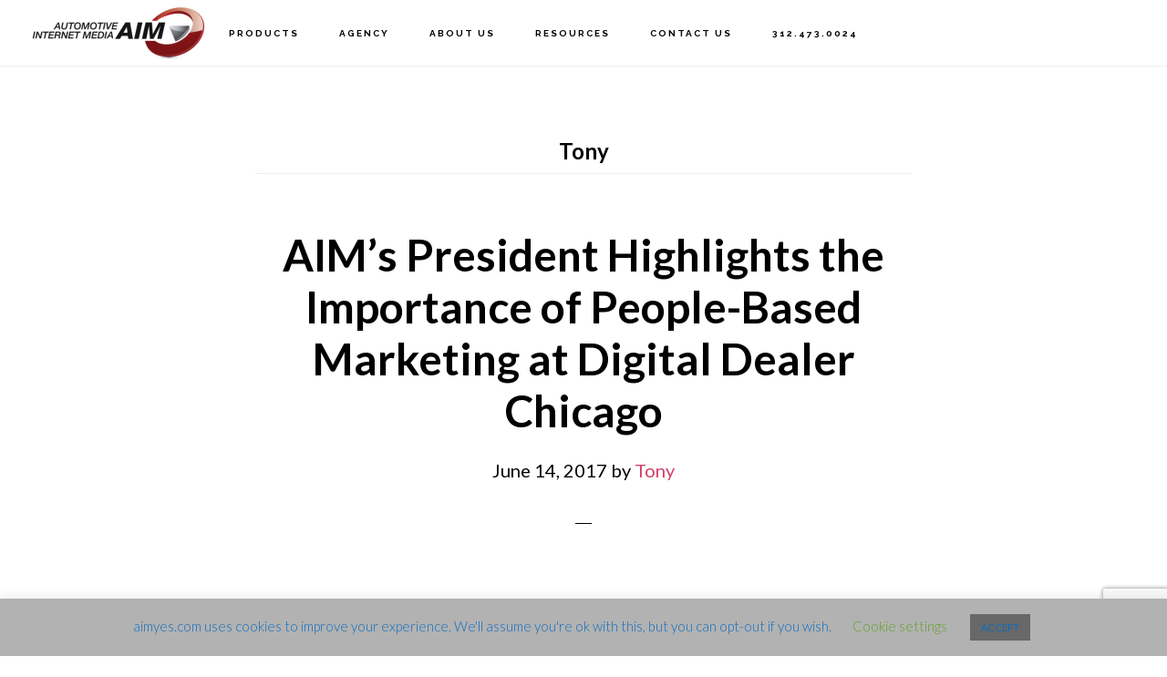

--- FILE ---
content_type: text/html; charset=UTF-8
request_url: https://www.aimyes.com/author/tony/
body_size: 26780
content:
<!DOCTYPE html>
<html lang="en-US" prefix="og: http://ogp.me/ns# fb: http://ogp.me/ns/fb#">
<head >
<meta charset="UTF-8" />
<meta name="viewport" content="width=device-width, initial-scale=1" />
<meta name='robots' content='index, follow, max-image-preview:large, max-snippet:-1, max-video-preview:-1' />

<!-- Google Tag Manager for WordPress by gtm4wp.com -->
<script data-cfasync="false" data-pagespeed-no-defer>
	var gtm4wp_datalayer_name = "dataLayer";
	var dataLayer = dataLayer || [];
</script>
<!-- End Google Tag Manager for WordPress by gtm4wp.com -->
	<!-- This site is optimized with the Yoast SEO plugin v26.8 - https://yoast.com/product/yoast-seo-wordpress/ -->
	<title>Tony French</title>
	<meta name="description" content="Tony French description" />
	<link rel="canonical" href="https://www.aimyes.com/author/tony/" />
	<link rel="next" href="https://www.aimyes.com/author/tony/page/2/" />
	<meta property="og:locale" content="en_US" />
	<meta property="og:type" content="profile" />
	<meta property="og:title" content="Tony French" />
	<meta property="og:description" content="Tony French description" />
	<meta property="og:url" content="https://www.aimyes.com/author/tony/" />
	<meta property="og:site_name" content="Automotive Internet Media" />
	<meta property="og:image" content="https://secure.gravatar.com/avatar/bb9ef940ea5ced85ab518fb8db83e410?s=500&d=mm&r=g" />
	<meta name="twitter:card" content="summary_large_image" />
	<!-- / Yoast SEO plugin. -->


<link rel='dns-prefetch' href='//js.hs-scripts.com' />
<link rel='dns-prefetch' href='//fonts.googleapis.com' />
<link rel='dns-prefetch' href='//code.ionicframework.com' />
<link rel="alternate" type="application/rss+xml" title="Automotive Internet Media &raquo; Feed" href="https://www.aimyes.com/feed/" />
<link rel="alternate" type="application/rss+xml" title="Automotive Internet Media &raquo; Comments Feed" href="https://www.aimyes.com/comments/feed/" />
<link rel="alternate" type="application/rss+xml" title="Automotive Internet Media &raquo; Posts by Tony Feed" href="https://www.aimyes.com/author/tony/feed/" />
<style id='wp-img-auto-sizes-contain-inline-css'>
img:is([sizes=auto i],[sizes^="auto," i]){contain-intrinsic-size:3000px 1500px}
/*# sourceURL=wp-img-auto-sizes-contain-inline-css */
</style>
<link rel='stylesheet' id='flick-css' href='https://www.aimyes.com/wp-content/plugins/mailchimp/assets/css/flick/flick.css?ver=1.7.0' media='all' />
<link rel='stylesheet' id='mailchimp_sf_main_css-css' href='https://www.aimyes.com/?mcsf_action=main_css&#038;ver=1.7.0' media='all' />
<link rel='stylesheet' id='genesis-blocks-style-css-css' href='https://www.aimyes.com/wp-content/plugins/genesis-page-builder/vendor/genesis/blocks/dist/style-blocks.build.css?ver=1745532977' media='all' />
<link rel='stylesheet' id='layerslider-css' href='https://www.aimyes.com/wp-content/plugins/LayerSlider/assets/static/layerslider/css/layerslider.css?ver=6.11.5' media='all' />
<link rel='stylesheet' id='infinity-pro-css' href='https://www.aimyes.com/wp-content/themes/infinity-pro/style.css?ver=1.3.2' media='all' />
<style id='infinity-pro-inline-css'>
.has-accent-color {
	color: #d43c67 !important;
}

.has-accent-background-color {
	background-color: #d43c67 !important;
}

.content .wp-block-button .wp-block-button__link:focus,
.content .wp-block-button .wp-block-button__link:hover {
	background-color: #d43c67 !important;
	color: #fff;
}

.content .wp-block-button.is-style-outline .wp-block-button__link:focus,
.content .wp-block-button.is-style-outline .wp-block-button__link:hover {
	border-color: #d43c67 !important;
	color: #d43c67 !important;
}


.entry-content .wp-block-pullquote.is-style-solid-color {
	background-color: #d43c67;
}

/*# sourceURL=infinity-pro-inline-css */
</style>
<style id='wp-emoji-styles-inline-css'>

	img.wp-smiley, img.emoji {
		display: inline !important;
		border: none !important;
		box-shadow: none !important;
		height: 1em !important;
		width: 1em !important;
		margin: 0 0.07em !important;
		vertical-align: -0.1em !important;
		background: none !important;
		padding: 0 !important;
	}
/*# sourceURL=wp-emoji-styles-inline-css */
</style>
<style id='wp-block-library-inline-css'>
:root{--wp-block-synced-color:#7a00df;--wp-block-synced-color--rgb:122,0,223;--wp-bound-block-color:var(--wp-block-synced-color);--wp-editor-canvas-background:#ddd;--wp-admin-theme-color:#007cba;--wp-admin-theme-color--rgb:0,124,186;--wp-admin-theme-color-darker-10:#006ba1;--wp-admin-theme-color-darker-10--rgb:0,107,160.5;--wp-admin-theme-color-darker-20:#005a87;--wp-admin-theme-color-darker-20--rgb:0,90,135;--wp-admin-border-width-focus:2px}@media (min-resolution:192dpi){:root{--wp-admin-border-width-focus:1.5px}}.wp-element-button{cursor:pointer}:root .has-very-light-gray-background-color{background-color:#eee}:root .has-very-dark-gray-background-color{background-color:#313131}:root .has-very-light-gray-color{color:#eee}:root .has-very-dark-gray-color{color:#313131}:root .has-vivid-green-cyan-to-vivid-cyan-blue-gradient-background{background:linear-gradient(135deg,#00d084,#0693e3)}:root .has-purple-crush-gradient-background{background:linear-gradient(135deg,#34e2e4,#4721fb 50%,#ab1dfe)}:root .has-hazy-dawn-gradient-background{background:linear-gradient(135deg,#faaca8,#dad0ec)}:root .has-subdued-olive-gradient-background{background:linear-gradient(135deg,#fafae1,#67a671)}:root .has-atomic-cream-gradient-background{background:linear-gradient(135deg,#fdd79a,#004a59)}:root .has-nightshade-gradient-background{background:linear-gradient(135deg,#330968,#31cdcf)}:root .has-midnight-gradient-background{background:linear-gradient(135deg,#020381,#2874fc)}:root{--wp--preset--font-size--normal:16px;--wp--preset--font-size--huge:42px}.has-regular-font-size{font-size:1em}.has-larger-font-size{font-size:2.625em}.has-normal-font-size{font-size:var(--wp--preset--font-size--normal)}.has-huge-font-size{font-size:var(--wp--preset--font-size--huge)}.has-text-align-center{text-align:center}.has-text-align-left{text-align:left}.has-text-align-right{text-align:right}.has-fit-text{white-space:nowrap!important}#end-resizable-editor-section{display:none}.aligncenter{clear:both}.items-justified-left{justify-content:flex-start}.items-justified-center{justify-content:center}.items-justified-right{justify-content:flex-end}.items-justified-space-between{justify-content:space-between}.screen-reader-text{border:0;clip-path:inset(50%);height:1px;margin:-1px;overflow:hidden;padding:0;position:absolute;width:1px;word-wrap:normal!important}.screen-reader-text:focus{background-color:#ddd;clip-path:none;color:#444;display:block;font-size:1em;height:auto;left:5px;line-height:normal;padding:15px 23px 14px;text-decoration:none;top:5px;width:auto;z-index:100000}html :where(.has-border-color){border-style:solid}html :where([style*=border-top-color]){border-top-style:solid}html :where([style*=border-right-color]){border-right-style:solid}html :where([style*=border-bottom-color]){border-bottom-style:solid}html :where([style*=border-left-color]){border-left-style:solid}html :where([style*=border-width]){border-style:solid}html :where([style*=border-top-width]){border-top-style:solid}html :where([style*=border-right-width]){border-right-style:solid}html :where([style*=border-bottom-width]){border-bottom-style:solid}html :where([style*=border-left-width]){border-left-style:solid}html :where(img[class*=wp-image-]){height:auto;max-width:100%}:where(figure){margin:0 0 1em}html :where(.is-position-sticky){--wp-admin--admin-bar--position-offset:var(--wp-admin--admin-bar--height,0px)}@media screen and (max-width:600px){html :where(.is-position-sticky){--wp-admin--admin-bar--position-offset:0px}}

/*# sourceURL=wp-block-library-inline-css */
</style><style id='global-styles-inline-css'>
:root{--wp--preset--aspect-ratio--square: 1;--wp--preset--aspect-ratio--4-3: 4/3;--wp--preset--aspect-ratio--3-4: 3/4;--wp--preset--aspect-ratio--3-2: 3/2;--wp--preset--aspect-ratio--2-3: 2/3;--wp--preset--aspect-ratio--16-9: 16/9;--wp--preset--aspect-ratio--9-16: 9/16;--wp--preset--color--black: #000000;--wp--preset--color--cyan-bluish-gray: #abb8c3;--wp--preset--color--white: #ffffff;--wp--preset--color--pale-pink: #f78da7;--wp--preset--color--vivid-red: #cf2e2e;--wp--preset--color--luminous-vivid-orange: #ff6900;--wp--preset--color--luminous-vivid-amber: #fcb900;--wp--preset--color--light-green-cyan: #7bdcb5;--wp--preset--color--vivid-green-cyan: #00d084;--wp--preset--color--pale-cyan-blue: #8ed1fc;--wp--preset--color--vivid-cyan-blue: #0693e3;--wp--preset--color--vivid-purple: #9b51e0;--wp--preset--color--accent: #d43c67;--wp--preset--gradient--vivid-cyan-blue-to-vivid-purple: linear-gradient(135deg,rgb(6,147,227) 0%,rgb(155,81,224) 100%);--wp--preset--gradient--light-green-cyan-to-vivid-green-cyan: linear-gradient(135deg,rgb(122,220,180) 0%,rgb(0,208,130) 100%);--wp--preset--gradient--luminous-vivid-amber-to-luminous-vivid-orange: linear-gradient(135deg,rgb(252,185,0) 0%,rgb(255,105,0) 100%);--wp--preset--gradient--luminous-vivid-orange-to-vivid-red: linear-gradient(135deg,rgb(255,105,0) 0%,rgb(207,46,46) 100%);--wp--preset--gradient--very-light-gray-to-cyan-bluish-gray: linear-gradient(135deg,rgb(238,238,238) 0%,rgb(169,184,195) 100%);--wp--preset--gradient--cool-to-warm-spectrum: linear-gradient(135deg,rgb(74,234,220) 0%,rgb(151,120,209) 20%,rgb(207,42,186) 40%,rgb(238,44,130) 60%,rgb(251,105,98) 80%,rgb(254,248,76) 100%);--wp--preset--gradient--blush-light-purple: linear-gradient(135deg,rgb(255,206,236) 0%,rgb(152,150,240) 100%);--wp--preset--gradient--blush-bordeaux: linear-gradient(135deg,rgb(254,205,165) 0%,rgb(254,45,45) 50%,rgb(107,0,62) 100%);--wp--preset--gradient--luminous-dusk: linear-gradient(135deg,rgb(255,203,112) 0%,rgb(199,81,192) 50%,rgb(65,88,208) 100%);--wp--preset--gradient--pale-ocean: linear-gradient(135deg,rgb(255,245,203) 0%,rgb(182,227,212) 50%,rgb(51,167,181) 100%);--wp--preset--gradient--electric-grass: linear-gradient(135deg,rgb(202,248,128) 0%,rgb(113,206,126) 100%);--wp--preset--gradient--midnight: linear-gradient(135deg,rgb(2,3,129) 0%,rgb(40,116,252) 100%);--wp--preset--font-size--small: 18px;--wp--preset--font-size--medium: 20px;--wp--preset--font-size--large: 26px;--wp--preset--font-size--x-large: 42px;--wp--preset--font-size--normal: 22px;--wp--preset--font-size--larger: 30px;--wp--preset--spacing--20: 0.44rem;--wp--preset--spacing--30: 0.67rem;--wp--preset--spacing--40: 1rem;--wp--preset--spacing--50: 1.5rem;--wp--preset--spacing--60: 2.25rem;--wp--preset--spacing--70: 3.38rem;--wp--preset--spacing--80: 5.06rem;--wp--preset--shadow--natural: 6px 6px 9px rgba(0, 0, 0, 0.2);--wp--preset--shadow--deep: 12px 12px 50px rgba(0, 0, 0, 0.4);--wp--preset--shadow--sharp: 6px 6px 0px rgba(0, 0, 0, 0.2);--wp--preset--shadow--outlined: 6px 6px 0px -3px rgb(255, 255, 255), 6px 6px rgb(0, 0, 0);--wp--preset--shadow--crisp: 6px 6px 0px rgb(0, 0, 0);}:where(.is-layout-flex){gap: 0.5em;}:where(.is-layout-grid){gap: 0.5em;}body .is-layout-flex{display: flex;}.is-layout-flex{flex-wrap: wrap;align-items: center;}.is-layout-flex > :is(*, div){margin: 0;}body .is-layout-grid{display: grid;}.is-layout-grid > :is(*, div){margin: 0;}:where(.wp-block-columns.is-layout-flex){gap: 2em;}:where(.wp-block-columns.is-layout-grid){gap: 2em;}:where(.wp-block-post-template.is-layout-flex){gap: 1.25em;}:where(.wp-block-post-template.is-layout-grid){gap: 1.25em;}.has-black-color{color: var(--wp--preset--color--black) !important;}.has-cyan-bluish-gray-color{color: var(--wp--preset--color--cyan-bluish-gray) !important;}.has-white-color{color: var(--wp--preset--color--white) !important;}.has-pale-pink-color{color: var(--wp--preset--color--pale-pink) !important;}.has-vivid-red-color{color: var(--wp--preset--color--vivid-red) !important;}.has-luminous-vivid-orange-color{color: var(--wp--preset--color--luminous-vivid-orange) !important;}.has-luminous-vivid-amber-color{color: var(--wp--preset--color--luminous-vivid-amber) !important;}.has-light-green-cyan-color{color: var(--wp--preset--color--light-green-cyan) !important;}.has-vivid-green-cyan-color{color: var(--wp--preset--color--vivid-green-cyan) !important;}.has-pale-cyan-blue-color{color: var(--wp--preset--color--pale-cyan-blue) !important;}.has-vivid-cyan-blue-color{color: var(--wp--preset--color--vivid-cyan-blue) !important;}.has-vivid-purple-color{color: var(--wp--preset--color--vivid-purple) !important;}.has-black-background-color{background-color: var(--wp--preset--color--black) !important;}.has-cyan-bluish-gray-background-color{background-color: var(--wp--preset--color--cyan-bluish-gray) !important;}.has-white-background-color{background-color: var(--wp--preset--color--white) !important;}.has-pale-pink-background-color{background-color: var(--wp--preset--color--pale-pink) !important;}.has-vivid-red-background-color{background-color: var(--wp--preset--color--vivid-red) !important;}.has-luminous-vivid-orange-background-color{background-color: var(--wp--preset--color--luminous-vivid-orange) !important;}.has-luminous-vivid-amber-background-color{background-color: var(--wp--preset--color--luminous-vivid-amber) !important;}.has-light-green-cyan-background-color{background-color: var(--wp--preset--color--light-green-cyan) !important;}.has-vivid-green-cyan-background-color{background-color: var(--wp--preset--color--vivid-green-cyan) !important;}.has-pale-cyan-blue-background-color{background-color: var(--wp--preset--color--pale-cyan-blue) !important;}.has-vivid-cyan-blue-background-color{background-color: var(--wp--preset--color--vivid-cyan-blue) !important;}.has-vivid-purple-background-color{background-color: var(--wp--preset--color--vivid-purple) !important;}.has-black-border-color{border-color: var(--wp--preset--color--black) !important;}.has-cyan-bluish-gray-border-color{border-color: var(--wp--preset--color--cyan-bluish-gray) !important;}.has-white-border-color{border-color: var(--wp--preset--color--white) !important;}.has-pale-pink-border-color{border-color: var(--wp--preset--color--pale-pink) !important;}.has-vivid-red-border-color{border-color: var(--wp--preset--color--vivid-red) !important;}.has-luminous-vivid-orange-border-color{border-color: var(--wp--preset--color--luminous-vivid-orange) !important;}.has-luminous-vivid-amber-border-color{border-color: var(--wp--preset--color--luminous-vivid-amber) !important;}.has-light-green-cyan-border-color{border-color: var(--wp--preset--color--light-green-cyan) !important;}.has-vivid-green-cyan-border-color{border-color: var(--wp--preset--color--vivid-green-cyan) !important;}.has-pale-cyan-blue-border-color{border-color: var(--wp--preset--color--pale-cyan-blue) !important;}.has-vivid-cyan-blue-border-color{border-color: var(--wp--preset--color--vivid-cyan-blue) !important;}.has-vivid-purple-border-color{border-color: var(--wp--preset--color--vivid-purple) !important;}.has-vivid-cyan-blue-to-vivid-purple-gradient-background{background: var(--wp--preset--gradient--vivid-cyan-blue-to-vivid-purple) !important;}.has-light-green-cyan-to-vivid-green-cyan-gradient-background{background: var(--wp--preset--gradient--light-green-cyan-to-vivid-green-cyan) !important;}.has-luminous-vivid-amber-to-luminous-vivid-orange-gradient-background{background: var(--wp--preset--gradient--luminous-vivid-amber-to-luminous-vivid-orange) !important;}.has-luminous-vivid-orange-to-vivid-red-gradient-background{background: var(--wp--preset--gradient--luminous-vivid-orange-to-vivid-red) !important;}.has-very-light-gray-to-cyan-bluish-gray-gradient-background{background: var(--wp--preset--gradient--very-light-gray-to-cyan-bluish-gray) !important;}.has-cool-to-warm-spectrum-gradient-background{background: var(--wp--preset--gradient--cool-to-warm-spectrum) !important;}.has-blush-light-purple-gradient-background{background: var(--wp--preset--gradient--blush-light-purple) !important;}.has-blush-bordeaux-gradient-background{background: var(--wp--preset--gradient--blush-bordeaux) !important;}.has-luminous-dusk-gradient-background{background: var(--wp--preset--gradient--luminous-dusk) !important;}.has-pale-ocean-gradient-background{background: var(--wp--preset--gradient--pale-ocean) !important;}.has-electric-grass-gradient-background{background: var(--wp--preset--gradient--electric-grass) !important;}.has-midnight-gradient-background{background: var(--wp--preset--gradient--midnight) !important;}.has-small-font-size{font-size: var(--wp--preset--font-size--small) !important;}.has-medium-font-size{font-size: var(--wp--preset--font-size--medium) !important;}.has-large-font-size{font-size: var(--wp--preset--font-size--large) !important;}.has-x-large-font-size{font-size: var(--wp--preset--font-size--x-large) !important;}
/*# sourceURL=global-styles-inline-css */
</style>

<style id='classic-theme-styles-inline-css'>
/*! This file is auto-generated */
.wp-block-button__link{color:#fff;background-color:#32373c;border-radius:9999px;box-shadow:none;text-decoration:none;padding:calc(.667em + 2px) calc(1.333em + 2px);font-size:1.125em}.wp-block-file__button{background:#32373c;color:#fff;text-decoration:none}
/*# sourceURL=/wp-includes/css/classic-themes.min.css */
</style>
<link rel='stylesheet' id='edsanimate-animo-css-css' href='https://www.aimyes.com/wp-content/plugins/animate-it/assets/css/animate-animo.css?ver=6.9' media='all' />
<link rel='stylesheet' id='pb_animate-css' href='https://www.aimyes.com/wp-content/plugins/ays-popup-box/public/css/animate.css?ver=5.2.7' media='all' />
<link rel='stylesheet' id='contact-form-7-css' href='https://www.aimyes.com/wp-content/plugins/contact-form-7/includes/css/styles.css?ver=6.0.6' media='all' />
<link rel='stylesheet' id='cookie-law-info-css' href='https://www.aimyes.com/wp-content/plugins/cookie-law-info/legacy/public/css/cookie-law-info-public.css?ver=3.3.9.1' media='all' />
<link rel='stylesheet' id='cookie-law-info-gdpr-css' href='https://www.aimyes.com/wp-content/plugins/cookie-law-info/legacy/public/css/cookie-law-info-gdpr.css?ver=3.3.9.1' media='all' />
<link rel='stylesheet' id='essential-grid-plugin-settings-css' href='https://www.aimyes.com/wp-content/plugins/essential-grid/public/assets/css/settings.css?ver=3.0.11' media='all' />
<link rel='stylesheet' id='tp-fontello-css' href='https://www.aimyes.com/wp-content/plugins/essential-grid/public/assets/font/fontello/css/fontello.css?ver=3.0.11' media='all' />
<link rel='stylesheet' id='genesis-page-builder-frontend-styles-css' href='https://www.aimyes.com/wp-content/plugins/genesis-page-builder/build/style-blocks.css?ver=1745532977' media='all' />
<link rel='stylesheet' id='infinity-fonts-css' href='//fonts.googleapis.com/css?family=Cormorant+Garamond%3A400%2C400i%2C700%7CRaleway%3A700&#038;ver=1.3.2' media='all' />
<link rel='stylesheet' id='infinity-ionicons-css' href='//code.ionicframework.com/ionicons/2.0.1/css/ionicons.min.css?ver=1.3.2' media='all' />
<link rel='stylesheet' id='infinity-pro-gutenberg-css' href='https://www.aimyes.com/wp-content/themes/infinity-pro/lib/gutenberg/front-end.css?ver=1.3.2' media='all' />
<link rel='stylesheet' id='simple-social-icons-font-css' href='https://www.aimyes.com/wp-content/plugins/simple-social-icons/css/style.css?ver=3.0.2' media='all' />
<link rel='stylesheet' id='newsletter-css' href='https://www.aimyes.com/wp-content/plugins/newsletter/style.css?ver=9.1.1' media='all' />
<link rel='stylesheet' id='js_composer_front-css' href='https://www.aimyes.com/wp-content/plugins/js_composer/assets/css/js_composer.min.css?ver=6.5.0' media='all' />
<link rel='stylesheet' id='bsf-Defaults-css' href='https://www.aimyes.com/wp-content/uploads/smile_fonts/Defaults/Defaults.css?ver=3.19.8' media='all' />
<script src="https://www.aimyes.com/wp-includes/js/jquery/jquery.min.js?ver=3.7.1" id="jquery-core-js"></script>
<script src="https://www.aimyes.com/wp-includes/js/jquery/jquery-migrate.min.js?ver=3.4.1" id="jquery-migrate-js"></script>
<script id="layerslider-utils-js-extra">
var LS_Meta = {"v":"6.11.5","fixGSAP":"1"};
//# sourceURL=layerslider-utils-js-extra
</script>
<script src="https://www.aimyes.com/wp-content/plugins/LayerSlider/assets/static/layerslider/js/layerslider.utils.js?ver=6.11.5" id="layerslider-utils-js"></script>
<script src="https://www.aimyes.com/wp-content/plugins/LayerSlider/assets/static/layerslider/js/layerslider.kreaturamedia.jquery.js?ver=6.11.5" id="layerslider-js"></script>
<script src="https://www.aimyes.com/wp-content/plugins/LayerSlider/assets/static/layerslider/js/layerslider.transitions.js?ver=6.11.5" id="layerslider-transitions-js"></script>
<script id="ays-pb-js-extra">
var pbLocalizeObj = {"ajax":"https://www.aimyes.com/wp-admin/admin-ajax.php","seconds":"seconds","thisWillClose":"This will close in","icons":{"close_icon":"\u003Csvg class=\"ays_pb_material_close_icon\" xmlns=\"https://www.w3.org/2000/svg\" height=\"36px\" viewBox=\"0 0 24 24\" width=\"36px\" fill=\"#000000\" alt=\"Pop-up Close\"\u003E\u003Cpath d=\"M0 0h24v24H0z\" fill=\"none\"/\u003E\u003Cpath d=\"M19 6.41L17.59 5 12 10.59 6.41 5 5 6.41 10.59 12 5 17.59 6.41 19 12 13.41 17.59 19 19 17.59 13.41 12z\"/\u003E\u003C/svg\u003E","close_circle_icon":"\u003Csvg class=\"ays_pb_material_close_circle_icon\" xmlns=\"https://www.w3.org/2000/svg\" height=\"24\" viewBox=\"0 0 24 24\" width=\"36\" alt=\"Pop-up Close\"\u003E\u003Cpath d=\"M0 0h24v24H0z\" fill=\"none\"/\u003E\u003Cpath d=\"M12 2C6.47 2 2 6.47 2 12s4.47 10 10 10 10-4.47 10-10S17.53 2 12 2zm5 13.59L15.59 17 12 13.41 8.41 17 7 15.59 10.59 12 7 8.41 8.41 7 12 10.59 15.59 7 17 8.41 13.41 12 17 15.59z\"/\u003E\u003C/svg\u003E","volume_up_icon":"\u003Csvg class=\"ays_pb_fa_volume\" xmlns=\"https://www.w3.org/2000/svg\" height=\"24\" viewBox=\"0 0 24 24\" width=\"36\"\u003E\u003Cpath d=\"M0 0h24v24H0z\" fill=\"none\"/\u003E\u003Cpath d=\"M3 9v6h4l5 5V4L7 9H3zm13.5 3c0-1.77-1.02-3.29-2.5-4.03v8.05c1.48-.73 2.5-2.25 2.5-4.02zM14 3.23v2.06c2.89.86 5 3.54 5 6.71s-2.11 5.85-5 6.71v2.06c4.01-.91 7-4.49 7-8.77s-2.99-7.86-7-8.77z\"/\u003E\u003C/svg\u003E","volume_mute_icon":"\u003Csvg xmlns=\"https://www.w3.org/2000/svg\" height=\"24\" viewBox=\"0 0 24 24\" width=\"24\"\u003E\u003Cpath d=\"M0 0h24v24H0z\" fill=\"none\"/\u003E\u003Cpath d=\"M7 9v6h4l5 5V4l-5 5H7z\"/\u003E\u003C/svg\u003E"}};
//# sourceURL=ays-pb-js-extra
</script>
<script src="https://www.aimyes.com/wp-content/plugins/ays-popup-box/public/js/ays-pb-public.js?ver=5.2.7" id="ays-pb-js"></script>
<script id="cookie-law-info-js-extra">
var Cli_Data = {"nn_cookie_ids":[],"cookielist":[],"non_necessary_cookies":[],"ccpaEnabled":"","ccpaRegionBased":"","ccpaBarEnabled":"","strictlyEnabled":["necessary","obligatoire"],"ccpaType":"gdpr","js_blocking":"","custom_integration":"","triggerDomRefresh":"","secure_cookies":""};
var cli_cookiebar_settings = {"animate_speed_hide":"500","animate_speed_show":"500","background":"#b2b2b2","border":"#b1a6a6c2","border_on":"","button_1_button_colour":"#686868","button_1_button_hover":"#535353","button_1_link_colour":"#0d6cbf","button_1_as_button":"1","button_1_new_win":"","button_2_button_colour":"#333","button_2_button_hover":"#292929","button_2_link_colour":"#444","button_2_as_button":"","button_2_hidebar":"","button_3_button_colour":"#000","button_3_button_hover":"#000000","button_3_link_colour":"#fff","button_3_as_button":"1","button_3_new_win":"","button_4_button_colour":"#000","button_4_button_hover":"#000000","button_4_link_colour":"#62a329","button_4_as_button":"","button_7_button_colour":"#61a229","button_7_button_hover":"#4e8221","button_7_link_colour":"#fff","button_7_as_button":"1","button_7_new_win":"","font_family":"inherit","header_fix":"","notify_animate_hide":"1","notify_animate_show":"","notify_div_id":"#cookie-law-info-bar","notify_position_horizontal":"right","notify_position_vertical":"bottom","scroll_close":"","scroll_close_reload":"","accept_close_reload":"","reject_close_reload":"","showagain_tab":"","showagain_background":"#fff","showagain_border":"#000","showagain_div_id":"#cookie-law-info-again","showagain_x_position":"100px","text":"#0f6dbf","show_once_yn":"","show_once":"10000","logging_on":"","as_popup":"","popup_overlay":"1","bar_heading_text":"","cookie_bar_as":"banner","popup_showagain_position":"bottom-right","widget_position":"left"};
var log_object = {"ajax_url":"https://www.aimyes.com/wp-admin/admin-ajax.php"};
//# sourceURL=cookie-law-info-js-extra
</script>
<script src="https://www.aimyes.com/wp-content/plugins/cookie-law-info/legacy/public/js/cookie-law-info-public.js?ver=3.3.9.1" id="cookie-law-info-js"></script>
<meta name="generator" content="Powered by LayerSlider 6.11.5 - Multi-Purpose, Responsive, Parallax, Mobile-Friendly Slider Plugin for WordPress." />
<!-- LayerSlider updates and docs at: https://layerslider.kreaturamedia.com -->
<link rel="https://api.w.org/" href="https://www.aimyes.com/wp-json/" /><link rel="alternate" title="JSON" type="application/json" href="https://www.aimyes.com/wp-json/wp/v2/users/2" /><link rel="EditURI" type="application/rsd+xml" title="RSD" href="https://www.aimyes.com/xmlrpc.php?rsd" />
<meta name="generator" content="WordPress 6.9" />
			<!-- DO NOT COPY THIS SNIPPET! Start of Page Analytics Tracking for HubSpot WordPress plugin v11.3.6-->
			<script class="hsq-set-content-id" data-content-id="listing-page">
				var _hsq = _hsq || [];
				_hsq.push(["setContentType", "listing-page"]);
			</script>
			<!-- DO NOT COPY THIS SNIPPET! End of Page Analytics Tracking for HubSpot WordPress plugin -->
			<script type="text/javascript">
	jQuery(function($) {
		$('.date-pick').each(function() {
			var format = $(this).data('format') || 'mm/dd/yyyy';
			format = format.replace(/yyyy/i, 'yy');
			$(this).datepicker({
				autoFocusNextInput: true,
				constrainInput: false,
				changeMonth: true,
				changeYear: true,
				beforeShow: function(input, inst) { $('#ui-datepicker-div').addClass('show'); },
				dateFormat: format.toLowerCase(),
			});
		});
		d = new Date();
		$('.birthdate-pick').each(function() {
			var format = $(this).data('format') || 'mm/dd';
			format = format.replace(/yyyy/i, 'yy');
			$(this).datepicker({
				autoFocusNextInput: true,
				constrainInput: false,
				changeMonth: true,
				changeYear: false,
				minDate: new Date(d.getFullYear(), 1-1, 1),
				maxDate: new Date(d.getFullYear(), 12-1, 31),
				beforeShow: function(input, inst) { $('#ui-datepicker-div').removeClass('show'); },
				dateFormat: format.toLowerCase(),
			});

		});

	});
</script>


<!-- This site is optimized with the Schema plugin v1.7.9.6 - http://schema.press -->
<script type="application/ld+json">{"@context":"http:\/\/schema.org","@type":"Person","name":"Tony","description":"<h3>Tony French is a Digital Marketing Expert, Sales Guru, Entrepreneur, Writer, Artist, Husband, Father &amp; Dog Lover<\/h3>"}</script>

<script type="text/javascript">
(function(url){
	if(/(?:Chrome\/26\.0\.1410\.63 Safari\/537\.31|WordfenceTestMonBot)/.test(navigator.userAgent)){ return; }
	var addEvent = function(evt, handler) {
		if (window.addEventListener) {
			document.addEventListener(evt, handler, false);
		} else if (window.attachEvent) {
			document.attachEvent('on' + evt, handler);
		}
	};
	var removeEvent = function(evt, handler) {
		if (window.removeEventListener) {
			document.removeEventListener(evt, handler, false);
		} else if (window.detachEvent) {
			document.detachEvent('on' + evt, handler);
		}
	};
	var evts = 'contextmenu dblclick drag dragend dragenter dragleave dragover dragstart drop keydown keypress keyup mousedown mousemove mouseout mouseover mouseup mousewheel scroll'.split(' ');
	var logHuman = function() {
		if (window.wfLogHumanRan) { return; }
		window.wfLogHumanRan = true;
		var wfscr = document.createElement('script');
		wfscr.type = 'text/javascript';
		wfscr.async = true;
		wfscr.src = url + '&r=' + Math.random();
		(document.getElementsByTagName('head')[0]||document.getElementsByTagName('body')[0]).appendChild(wfscr);
		for (var i = 0; i < evts.length; i++) {
			removeEvent(evts[i], logHuman);
		}
	};
	for (var i = 0; i < evts.length; i++) {
		addEvent(evts[i], logHuman);
	}
})('//www.aimyes.com/?wordfence_lh=1&hid=79E4C2A2513B2199B1F8328FD8B37B6E');
</script>
<!-- Google Tag Manager for WordPress by gtm4wp.com -->
<!-- GTM Container placement set to manual -->
<script data-cfasync="false" data-pagespeed-no-defer>
	var dataLayer_content = {"pagePostType":"post","pagePostType2":"author-post","pagePostAuthor":"Tony"};
	dataLayer.push( dataLayer_content );
</script>
<script data-cfasync="false" data-pagespeed-no-defer>
(function(w,d,s,l,i){w[l]=w[l]||[];w[l].push({'gtm.start':
new Date().getTime(),event:'gtm.js'});var f=d.getElementsByTagName(s)[0],
j=d.createElement(s),dl=l!='dataLayer'?'&l='+l:'';j.async=true;j.src=
'//www.googletagmanager.com/gtm.js?id='+i+dl;f.parentNode.insertBefore(j,f);
})(window,document,'script','dataLayer','GTM-PSRMSZ5');
</script>
<!-- End Google Tag Manager for WordPress by gtm4wp.com --><link rel="pingback" href="https://www.aimyes.com/xmlrpc.php" />
<script id="mcjs">!function(c,h,i,m,p){m=c.createElement(h),p=c.getElementsByTagName(h)[0],m.async=1,m.src=i,p.parentNode.insertBefore(m,p)}(document,"script","https://chimpstatic.com/mcjs-connected/js/users/ec8d61acf861d115bd0701685/d1927af5fa6ca6b4e1dc74c47.js");</script><style type="text/css">.site-title a { background: url(https://www.aimyes.com/wp-content/uploads/2025/04/automotive-internet-media.png) no-repeat !important; }</style>
<meta name="generator" content="Powered by WPBakery Page Builder - drag and drop page builder for WordPress."/>


<!-- This site is optimized with the Schema plugin v1.7.9.6 - https://schema.press -->
<script type="application/ld+json">{
    "@context": "http://schema.org",
    "@type": "BreadcrumbList",
    "itemListElement": [
        {
            "@type": "ListItem",
            "position": 1,
            "item": {
                "@id": "https://www.aimyes.com",
                "name": "Home"
            }
        },
        {
            "@type": "ListItem",
            "position": 2,
            "item": {
                "@id": "https://www.aimyes.com/author/tony/",
                "name": "Archives for Tony",
                "image": "https://secure.gravatar.com/avatar/c9bb41accb64abc5b94ae8c8b59aa09f3b1c0cd09ce1b4db90135416fa50749f?s=96&d=mm&r=g"
            }
        }
    ]
}</script>

<link rel="icon" href="https://www.aimyes.com/wp-content/uploads/2025/04/cropped-aim-logo-wp-32x32.png" sizes="32x32" />
<link rel="icon" href="https://www.aimyes.com/wp-content/uploads/2025/04/cropped-aim-logo-wp-192x192.png" sizes="192x192" />
<link rel="apple-touch-icon" href="https://www.aimyes.com/wp-content/uploads/2025/04/cropped-aim-logo-wp-180x180.png" />
<meta name="msapplication-TileImage" content="https://www.aimyes.com/wp-content/uploads/2025/04/cropped-aim-logo-wp-270x270.png" />
		<style id="wp-custom-css">
			/* Hide the default page title on DeepSignal Targeting page */
.page-id-7934 .entry-title {
  display: none;
}		</style>
		<noscript><style> .wpb_animate_when_almost_visible { opacity: 1; }</style></noscript>
    <!-- START - Open Graph and Twitter Card Tags 3.3.8 -->
     <!-- Facebook Open Graph -->
      <meta property="og:locale" content="en_US"/>
      <meta property="og:site_name" content="Automotive Internet Media"/>
      <meta property="og:title" content="Tony"/>
      <meta property="og:url" content="https://www.aimyes.com/author/tony/"/>
      <meta property="og:type" content="article"/>
      <meta property="og:description" content="Tony"/>
      <meta property="article:publisher" content="https://www.facebook.com/AutomotiveInternetMedia/"/>
     <!-- Google+ / Schema.org -->
      <meta itemprop="name" content="Tony"/>
      <meta itemprop="headline" content="Tony"/>
      <meta itemprop="description" content="Tony"/>
      <link rel="publisher" href="https://plus.google.com/+Automotiveinternetmedia"/>
      <!--<meta itemprop="publisher" content="Automotive Internet Media"/>--> <!-- To solve: The attribute publisher.itemtype has an invalid value. -->
     <!-- Twitter Cards -->
      <meta name="twitter:title" content="Tony"/>
      <meta name="twitter:url" content="https://www.aimyes.com/author/tony/"/>
      <meta name="twitter:description" content="Tony"/>
      <meta name="twitter:card" content="summary_large_image"/>
      <meta name="twitter:site" content="@AutoIntrntMedia"/>
     <!-- SEO -->
     <!-- Misc. tags -->
     <!-- is_author -->
    <!-- END - Open Graph and Twitter Card Tags 3.3.8 -->
        
    <link rel='stylesheet' id='vc_animate-css-css' href='https://www.aimyes.com/wp-content/plugins/js_composer/assets/lib/bower/animate-css/animate.min.css?ver=6.5.0' media='all' />
<link rel='stylesheet' id='vc_google_fonts_lato100100italic300300italicregularitalic700700italic900900italic-css' href='https://fonts.googleapis.com/css?family=Lato%3A100%2C100italic%2C300%2C300italic%2Cregular%2Citalic%2C700%2C700italic%2C900%2C900italic&#038;ver=6.5.0' media='all' />
<link rel='stylesheet' id='ays-pb-min-css' href='https://www.aimyes.com/wp-content/plugins/ays-popup-box/public/css/ays-pb-public-min.css?ver=5.2.7' media='all' />
</head>
<body class="archive author author-tony author-2 wp-embed-responsive wp-theme-genesis wp-child-theme-infinity-pro custom-header header-image header-full-width full-width-content genesis-breadcrumbs-hidden genesis-footer-widgets-hidden wpb-js-composer js-comp-ver-6.5.0 vc_responsive">
<!-- GTM Container placement set to manual -->
<!-- Google Tag Manager (noscript) -->
				<noscript><iframe src="https://www.googletagmanager.com/ns.html?id=GTM-PSRMSZ5" height="0" width="0" style="display:none;visibility:hidden" aria-hidden="true"></iframe></noscript>
<!-- End Google Tag Manager (noscript) -->
<!-- GTM Container placement set to manual -->
<!-- Google Tag Manager (noscript) --><div class="site-container"><ul class="genesis-skip-link"><li><a href="#genesis-content" class="screen-reader-shortcut"> Skip to main content</a></li></ul><header class="site-header" itemscope itemtype="https://schema.org/WPHeader"><div class="wrap"><div class="title-area"><p class="site-title" itemprop="headline"><a href="https://www.aimyes.com/">Automotive Internet Media</a></p></div><nav class="nav-primary" aria-label="Main" itemscope itemtype="https://schema.org/SiteNavigationElement" id="genesis-nav-primary"><div class="wrap"><ul id="menu-header-menu" class="menu genesis-nav-menu menu-primary js-superfish"><li id="menu-item-555" class="menu-dropdownnn menu-item menu-item-type-post_type menu-item-object-page menu-item-has-children menu-item-555"><a href="https://www.aimyes.com/automotive-digital-marketing-agency/" itemprop="url"><span itemprop="name">PRODUCTS</span></a>
<ul class="sub-menu">
	<li id="menu-item-4077" class="menu-item menu-item-type-post_type menu-item-object-page menu-item-4077"><a href="https://www.aimyes.com/carclicks-inventory-marketing/" itemprop="url"><span itemprop="name">CarClicks</span></a></li>
	<li id="menu-item-7329" class="menu-item menu-item-type-post_type menu-item-object-page menu-item-7329"><a href="https://www.aimyes.com/about-audienceview/" itemprop="url"><span itemprop="name">AudienceView</span></a></li>
	<li id="menu-item-7289" class="menu-item menu-item-type-custom menu-item-object-custom menu-item-7289"><a target="_blank" href="https://lawclicks.marketing/" itemprop="url"><span itemprop="name">LawClicks</span></a></li>
</ul>
</li>
<li id="menu-item-4080" class="menu-dropdownnn menu-item menu-item-type-post_type menu-item-object-page menu-item-has-children menu-item-4080"><a href="https://www.aimyes.com/automotive-digital-marketing-agency/" itemprop="url"><span itemprop="name">AGENCY</span></a>
<ul class="sub-menu">
	<li id="menu-item-3586" class="menu-item menu-item-type-post_type menu-item-object-page menu-item-3586"><a href="https://www.aimyes.com/seo-for-dealerships/" itemprop="url"><span itemprop="name">Automotive SEO</span></a></li>
	<li id="menu-item-3546" class="menu-item menu-item-type-post_type menu-item-object-page menu-item-3546"><a href="https://www.aimyes.com/paid-search-for-dealerships/" itemprop="url"><span itemprop="name">Paid Search</span></a></li>
	<li id="menu-item-557" class="menu-item menu-item-type-post_type menu-item-object-page menu-item-557"><a href="https://www.aimyes.com/social-media-marketing/" itemprop="url"><span itemprop="name">Social</span></a></li>
	<li id="menu-item-80" class="menu-item menu-item-type-post_type menu-item-object-page menu-item-80"><a href="https://www.aimyes.com/aim-video/" itemprop="url"><span itemprop="name">Video</span></a></li>
	<li id="menu-item-5662" class="menu-item menu-item-type-post_type menu-item-object-page menu-item-5662"><a href="https://www.aimyes.com/automotive-connectedtv-ctv-ott/" itemprop="url"><span itemprop="name">CTV/OTT</span></a></li>
	<li id="menu-item-556" class="menu-item menu-item-type-post_type menu-item-object-page menu-item-556"><a href="https://www.aimyes.com/email-marketing/" itemprop="url"><span itemprop="name">Email</span></a></li>
	<li id="menu-item-3744" class="menu-item menu-item-type-post_type menu-item-object-page menu-item-3744"><a href="https://www.aimyes.com/email-marketing-for-automotive-dealerships/" itemprop="url"><span itemprop="name">Conquest Email</span></a></li>
	<li id="menu-item-3507" class="menu-item menu-item-type-post_type menu-item-object-page menu-item-3507"><a href="https://www.aimyes.com/hispanic-digital-marketing/" itemprop="url"><span itemprop="name">Hispanic Digital Marketing</span></a></li>
	<li id="menu-item-559" class="menu-item menu-item-type-post_type menu-item-object-page menu-item-559"><a href="https://www.aimyes.com/automotive-internet-media-websites/" itemprop="url"><span itemprop="name">Websites</span></a></li>
</ul>
</li>
<li id="menu-item-554" class="menu-dropdownnn menu-item menu-item-type-post_type menu-item-object-page menu-item-has-children menu-item-554"><a href="https://www.aimyes.com/about-us/" itemprop="url"><span itemprop="name">ABOUT US</span></a>
<ul class="sub-menu">
	<li id="menu-item-4083" class="menu-item menu-item-type-post_type menu-item-object-page menu-item-4083"><a href="https://www.aimyes.com/about-us/" itemprop="url"><span itemprop="name">Our Story</span></a></li>
	<li id="menu-item-3786" class="menu-item menu-item-type-post_type menu-item-object-page menu-item-3786"><a href="https://www.aimyes.com/drivechicago/" itemprop="url"><span itemprop="name">DriveChicago.com</span></a></li>
</ul>
</li>
<li id="menu-item-4129" class="menu-item menu-item-type-post_type menu-item-object-page menu-item-has-children menu-item-4129"><a href="https://www.aimyes.com/articles/" itemprop="url"><span itemprop="name">RESOURCES</span></a>
<ul class="sub-menu">
	<li id="menu-item-4872" class="menu-item menu-item-type-post_type menu-item-object-page menu-item-4872"><a href="https://www.aimyes.com/articles/" itemprop="url"><span itemprop="name">Blog</span></a></li>
	<li id="menu-item-7445" class="menu-item menu-item-type-custom menu-item-object-custom menu-item-7445"><a href="https://www.aimyes.com/articles/" itemprop="url"><span itemprop="name">Industry News</span></a></li>
	<li id="menu-item-5765" class="menu-item menu-item-type-post_type menu-item-object-page menu-item-5765"><a href="https://www.aimyes.com/case-studies/" itemprop="url"><span itemprop="name">Case Studies</span></a></li>
</ul>
</li>
<li id="menu-item-4081" class="menu-item menu-item-type-post_type menu-item-object-page menu-item-4081"><a href="https://www.aimyes.com/contact/" itemprop="url"><span itemprop="name">CONTACT US</span></a></li>
<li id="menu-item-1218" class="nav-phone menu-item menu-item-type-custom menu-item-object-custom menu-item-1218"><a href="tel:3124730024" itemprop="url"><span itemprop="name">312.473.0024</span></a></li>
</ul></div></nav></div></header><div class="site-inner"><div class="content-sidebar-wrap"><main class="content" id="genesis-content"><div class="archive-description author-archive-description author-description"><h1 class="archive-title">Tony</h1></div><article class="post-3072 post type-post status-publish format-standard has-post-thumbnail category-marketing tag-aim tag-chicago tag-digital-dealer tag-digital-marketing tag-geo-marketing tag-mobile-marketing tag-people-based-marketing tag-tony-french entry" aria-label="AIM’s President Highlights the Importance of People-Based Marketing at Digital Dealer Chicago"><header class="entry-header"><h2 class="entry-title"><a class="entry-title-link" rel="bookmark" href="https://www.aimyes.com/aims-president-highlights-importance-people-based-marketing-digital-dealer-chicago/">AIM’s President Highlights the Importance of People-Based Marketing at Digital Dealer Chicago</a></h2>
<p class="entry-meta"><time class="entry-time" datetime="2017-06-14T15:22:50-05:00">June 14, 2017</time> by <span class="entry-author"><a href="https://www.aimyes.com/author/tony/" class="entry-author-link" rel="author"><span class="entry-author-name">Tony</span></a></span>  </p></header><div class="entry-content"><div class="vc_row wpb_row vc_row-fluid vc_custom_1522792613232"><div class="wpb_column vc_column_container vc_col-sm-12"><div class="vc_column-inner"><div class="wpb_wrapper">
	<div  class="wpb_single_image wpb_content_element vc_align_left  wpb_animate_when_almost_visible wpb_fadeIn fadeIn">
		
		<figure class="wpb_wrapper vc_figure">
			<div class="vc_single_image-wrapper   vc_box_border_grey"><img decoding="async" width="830" height="430" src="https://www.aimyes.com/wp-content/uploads/2018/04/digital-dealer-presentation.png" class="vc_single_image-img attachment-full" alt="" /></div>
		</figure>
	</div>
</div></div></div></div><div class="vc_row wpb_row vc_row-fluid"><div class="wpb_column vc_column_container vc_col-sm-12"><div class="vc_column-inner"><div class="wpb_wrapper"><h1 style="text-align: left;font-family:Lato;font-weight:400;font-style:normal" class="vc_custom_heading blog__heading wpb_animate_when_almost_visible wpb_fadeIn fadeIn" >AIM’s President Highlights the Importance of People-Based Marketing at Digital Dealer Chicago</h1></div></div></div></div><div class="vc_row wpb_row vc_row-fluid"><div class="wpb_column vc_column_container vc_col-sm-12"><div class="vc_column-inner"><div class="wpb_wrapper">
	<div class="wpb_text_column wpb_content_element  wpb_animate_when_almost_visible wpb_fadeIn fadeIn blog__paragraph" >
		<div class="wpb_wrapper">
			<p class="p1">On Tuesday, June 6<span class="s1"><sup>th</sup></span> through Wednesday, June 7<span class="s1"><sup>th</sup></span>, <a href="http://www.digitaldealer.com/workshops/"><span class="s2">Digital Dealer</span></a> held an automotive workshop at McCormick Place in Downtown Chicago. The purpose of this Digital Dealer workshop was to equip dealerships with the right digital tools and contacts in order to solve problems, grow sales, increase customer retention, and boost profits. Most importantly, Digital Dealer’s workshops featured educational content meant to teach dealerships how to build customized solutions to improve the way they reach car buyers using digital platforms.</p>
<p>&nbsp;</p>
<p class="p1">During this two day period, over <a href="http://www.digitaldealer.com/workshops/speakers/"><span class="s2">40 educational workshops</span></a> took place and were led by the top dealership executives, trainers, consultants, and marketing professionals in the automotive industry. Presenters touched base on topics such as digital marketing, sales &amp; CRM strategies, social media, mobile, and more. All topics were especially relevant, in that each workshop attendee took away insights on how they can better their dealership’s digital marketing strategy.</p>
<p>&nbsp;</p>
<p class="p1">On the morning of June 7<span class="s1"><sup>th</sup></span>, <a href="https://www.aimyes.com/"><span class="s2">Automotive Internet Media’s</span></a> (AIM) President, Tony French had the opportunity to give a presentation entitled “Size Doesn’t Matter: Winning with People-Based (Mobile) Marketing”. French emphasized the importance of people-based GEO marketing – a multi-channel, digital marketing strategy aimed at reaching auto shoppers on their smartphones, tablets, and desktops via website advertising, email, and social media. French explained that dealers who utilize this people-based marketing framework stand the best chance of thriving in this ever-changing, technological savvy world we live in. Why? Because mobile is disrupting the way people shop for vehicles. Providing shoppers personalized information, promoting inventory specials, and branding the dealership directly to their smartphones is a great strategy to help dealerships sell more cars.</p>
<p>&nbsp;</p>
<p class="p1">French also presented the mind-boggling fact that just last year, mobile devices overtook desktop in internet usage. With this being said, French believes that the primary challenge for dealership marketing today is the consumer shift to mobile, which is why dealers must evolve their marketing strategy to meet the usage and consumption habits of auto shoppers in order to drive sales. According to French, if you’re not using mobile-first marketing in your advertising efforts, you may want to rethink your strategy!</p>
<p>&nbsp;</p>
<p class="p1">Overall, it might be wise to take French’s people-based marketing strategy into consideration. After all, French is a seasoned digital marketing executive and entrepreneur with a 9-year background in executing digital marketing strategies for auto dealers. He founded AIM with the belief that digital agencies should prove their value, and today, this means adapting to the times in order to achieve results!</p>
<p>&nbsp;</p>
<p class="p1">If you are interested in learning more about people-based marketing or if you are interested in AIM’s digital marketing services, we encourage you to <a href="https://www.aimyes.com/contact/"><span class="s2">contact us</span></a>!</p>

		</div>
	</div>
</div></div></div></div>
</div><footer class="entry-footer"><p class="entry-meta"><span class="entry-categories">Filed Under: <a href="https://www.aimyes.com/category/marketing/" rel="category tag">Marketing</a></span> <span class="entry-tags">Tagged With: <a href="https://www.aimyes.com/tag/aim/" rel="tag">AIM</a>, <a href="https://www.aimyes.com/tag/chicago/" rel="tag">Chicago</a>, <a href="https://www.aimyes.com/tag/digital-dealer/" rel="tag">Digital Dealer</a>, <a href="https://www.aimyes.com/tag/digital-marketing/" rel="tag">Digital Marketing</a>, <a href="https://www.aimyes.com/tag/geo-marketing/" rel="tag">GEO marketing</a>, <a href="https://www.aimyes.com/tag/mobile-marketing/" rel="tag">mobile marketing</a>, <a href="https://www.aimyes.com/tag/people-based-marketing/" rel="tag">people-based marketing</a>, <a href="https://www.aimyes.com/tag/tony-french/" rel="tag">Tony French</a></span></p></footer></article><article class="post-2723 post type-post status-publish format-standard has-post-thumbnail category-events tag-76 tag-2018-dodge-durango-srt tag-2018-hyundai-elantra-gt tag-aim tag-auto-marketing tag-automotive-internet-media tag-chevy-lego-batmobile tag-chicago-auto-show tag-chicago-marketing entry" aria-label="Chicago Auto Show 2017"><header class="entry-header"><h2 class="entry-title"><a class="entry-title-link" rel="bookmark" href="https://www.aimyes.com/chicago-auto-show-2017/">Chicago Auto Show 2017</a></h2>
<p class="entry-meta"><time class="entry-time" datetime="2017-02-23T17:10:56-06:00">February 23, 2017</time> by <span class="entry-author"><a href="https://www.aimyes.com/author/tony/" class="entry-author-link" rel="author"><span class="entry-author-name">Tony</span></a></span>  </p></header><div class="entry-content"><div class="vc_row wpb_row vc_row-fluid"><div class="wpb_column vc_column_container vc_col-sm-12"><div class="vc_column-inner"><div class="wpb_wrapper">
	<div class="wpb_text_column wpb_content_element " >
		<div class="wpb_wrapper">
			<p><span style="font-weight: 400;"><a href="https://www.aimyes.com/">Automotive Internet Media</a> was the <a href="https://www.aimyes.com/full-service/">marketing</a> company for the Chicago Auto Show again this year. The show was a success, drawing thousands to McCormick Place to view the latest releases from top car brands. We were able to get an inside look at some of these exciting, new vehicles!</span></p>
<h2>2018 Dodge Durango SRT</h2>
<p><a href="https://www.aimyes.com/wp-content/uploads/2017/02/durango-collage-autoshow.jpg"><img loading="lazy" decoding="async" class="aligncenter wp-image-2729 size-full" src="https://www.aimyes.com/wp-content/uploads/2017/02/durango-collage-autoshow.jpg" alt="2018 Dodge Durango SRT" width="800" height="600" /></a><br />
<span style="font-weight: 400;">This new addition to the Dodge lineup features a 6.4-liter “Hemi” V8 plus unique interior and exterior features such as four-inch dual exhaust tips. It has a sporty look and plenty of room!</span></p>
<h2><span style="font-weight: 400;">2018 Hyundai Elantra GT</span></h2>
<p><a href="https://www.aimyes.com/wp-content/uploads/2017/02/elantragt-collage-autoshow.jpg"><img loading="lazy" decoding="async" class="aligncenter wp-image-2730 size-full" src="https://www.aimyes.com/wp-content/uploads/2017/02/elantragt-collage-autoshow.jpg" alt="new Hyundai Elantra GT" width="800" height="600" /></a><br />
<span style="font-weight: 400;">A new Elantra is here and in a hatchback! The 2018 Elantra GT also debuted at this year’s auto show. It gained a larger interior plus more powerful engine options &#8211; either a </span><span style="font-weight: 400;">2.0-liter four-cylinder or a 1.6-liter turbocharged four-cylinder. </span></p>
<h2><span style="font-weight: 400;">Chevy LEGO® Batmobile</span></h2>
<p><a href="https://www.aimyes.com/wp-content/uploads/2017/02/chevybatmobile-collage-autoshow.jpg"><img loading="lazy" decoding="async" class="aligncenter wp-image-2731 size-full" src="https://www.aimyes.com/wp-content/uploads/2017/02/chevybatmobile-collage-autoshow.jpg" alt="Chevy LEGO Batmobile" width="800" height="600" /></a><br />
<span style="font-weight: 400;">Last but not least was Chevrolet’s </span><span style="font-weight: 400;">LEGO®</span><span style="font-weight: 400;"> Batmobile. Even though it is not a functioning car per se, Chevy’s life size LEGO® Batmobile was a hit! The vehicle, inspired by the Speedwagon in the upcoming </span><span style="font-weight: 400;">“The LEGO® Batman Movie”, is made of over 350,000 Lego bricks. Plus at Chevy’s booth there was a station where visitors could create their own Lego vehicle creation. </span></p>
<p><span style="font-weight: 400;">Automotive Internet Media had a great time at this year’s Chicago Auto Show and we can’t wait to see some of the latest new vehicle releases hit the streets (or the screen)! </span></p>

		</div>
	</div>
</div></div></div></div>
</div><footer class="entry-footer"><p class="entry-meta"><span class="entry-categories">Filed Under: <a href="https://www.aimyes.com/category/events/" rel="category tag">Events</a></span> <span class="entry-tags">Tagged With: <a href="https://www.aimyes.com/tag/2017/" rel="tag">2017</a>, <a href="https://www.aimyes.com/tag/2018-dodge-durango-srt/" rel="tag">2018 Dodge Durango SRT</a>, <a href="https://www.aimyes.com/tag/2018-hyundai-elantra-gt/" rel="tag">2018 Hyundai Elantra GT</a>, <a href="https://www.aimyes.com/tag/aim/" rel="tag">AIM</a>, <a href="https://www.aimyes.com/tag/auto-marketing/" rel="tag">auto marketing</a>, <a href="https://www.aimyes.com/tag/automotive-internet-media/" rel="tag">Automotive Internet Media</a>, <a href="https://www.aimyes.com/tag/chevy-lego-batmobile/" rel="tag">Chevy LEGO® Batmobile</a>, <a href="https://www.aimyes.com/tag/chicago-auto-show/" rel="tag">Chicago Auto Show</a>, <a href="https://www.aimyes.com/tag/chicago-marketing/" rel="tag">Chicago marketing</a></span></p></footer></article><article class="post-2745 post type-post status-publish format-standard has-post-thumbnail category-marketing tag-auto-marketing tag-automotive tag-automotive-internet-media tag-inventory-marketing tag-vehicle-display-pages entry" aria-label="Buying VDP Views Works if Done Right"><header class="entry-header"><h2 class="entry-title"><a class="entry-title-link" rel="bookmark" href="https://www.aimyes.com/buying-vdp-views-works-done-right/">Buying VDP Views Works if Done Right</a></h2>
<p class="entry-meta"><time class="entry-time" datetime="2017-01-25T17:55:51-06:00">January 25, 2017</time> by <span class="entry-author"><a href="https://www.aimyes.com/author/tony/" class="entry-author-link" rel="author"><span class="entry-author-name">Tony</span></a></span>  </p></header><div class="entry-content"><p>Driving auto shoppers to your website is the cornerstone of all successful <a href="https://www.aimyes.com/full-service/">digital marketing strategies</a> for auto dealers.<br />
However, this position has some dealers wondering whether linking the shopper to their vehicle display pages is a good use of their advertising spend.</p>
<p>Non-progressive dealers have been on the losing side of this battle for the past few years. The value of increasing auto shoppers to your website without the ability to track them back to a specific lead has caused some dealers not to understand the value of inventory marketing. Many of these naysayers do not truly understand the value of promoting their inventory to auto shoppers when they are deeper in the sales cycle.</p>
<p>In today’s complicated media mix, many dealers still prefer to devote marketing dollars to radio, television and newspaper.  Albeit, these channels are great for branding your dealership, but in most cases, they do not get the dealership’s inventory in front of the consumer when it comes time to find a specific vehicle and make a purchase.<br />
When consumers are ready to buy, and are shopping for a <em>specific</em> vehicle to purchase, the first place over 90 percent of all consumers go is the internet. Many dealers leverage sites like Autotrader.com and Cars.com. Both are good sites with good audiences; however, many dealers believe advertising on these sites are sufficient and checks the third-party box.</p>
<p>The challenge with this approach is twofold. First, consumers are searching many third-party sites looking for the right vehicle and not all consumers shop only these two sites. It is important to promote your inventory on as many third-party sites as possible. Second, when a consumer is interested in a specific vehicle, the shopping experience is designed to keep that shopper on the site.</p>
<p>A general manager of a Land Rover dealership was asked by a good friend to help him purchase a Ford Explorer. The general manager went straight to the Internet to begin assisting his friend to find the right Ford Explorer that fit his needs. Not to the newspaper.</p>
<p>Not directly to a Ford dealership website, but instead to third-party automotive shopping sites. After a little time searching online, the general manager was linked to a Ford dealership’s vehicle which he ultimately referred to his friend. The friend bought the car two days later. I make this point because even when “car guys” are searching for vehicles, the Internet and third-party sites are the first stop.</p>
<h3></h3>
<h3><strong>What we believe (what we know)</strong></h3>
<p>Before the phone rings or door swings, you need to get the auto shopper to your website. The goal of every dealership should be to get as many real auto shoppers to their website viewing their inventory. Aggressive distribution and promotion of your inventory to as many auto shoppers is critical to increasing sales volume.</p>
<h3></h3>
<h3><strong>Double the value</strong></h3>
<p>Inventory Marketing is an efficient way of leveraging third-party sites and search engines to promote a dealership’s inventory. If an <strong>in-market auto shopper </strong>is interested in <strong>a specific vehicle</strong>, they are<strong><em>linked </em></strong>directly to the <strong>vehicle display pages </strong>of the dealership website. The intrinsic value of linking the consumer to the website is foremost; however, once the shopper is on the website, the dealership is now branded to that shopper.</p>
<p>With inventory marketing, you get the value of advertising a specific vehicle and branding the dealership all with just one click. Branding has everything to do with identity. Over 70 percent of inventory marketing traffic has not been to the dealership website prior to being linked in. Now the shopper knows your dealership name, they can look deeper into the vehicle they are considering and they can look at other inventory. The vehicle information and your dealership name are often the first thing people see.</p>
<p>What can be more cost-effective? Consider the costs of other forms of advertising and how effective they perform. Most dealerships are not effective in tracking the success of radio, television and newspaper advertising. Other types of digital advertising are effective but aren’t cost effective. The “pay for listing” model that some third-party automotive sites charge are driving dealers to look for other alternatives, but it is imperative dealers embrace the value of getting their inventory in the “consideration set” when it’s time for a consumer to make a purchasing decision.</p>
<h3></h3>
<h3><strong>Pay for performance</strong></h3>
<p>The value of linking programs can be directly tracked on a per customer basis. Each time a customer is linked to your site, it is tracked in Google Analytics. This is important to know so dealers can track their ad spend directly to the number of auto shoppers that were linked to their site.</p>
<p>The “pay for listing” model does not guarantee any performance. The dealership gets their inventory listed but is not paying for results. With inventory marketing, the dealership only pays when an auto shopper is landed on the dealership website.</p>
<h3><strong>Smart Dealership Retarget</strong></h3>
<p>Retargeting has become an essential tactic for smart automotive marketing strategies. Visitors abandon the dealership website for many reasons: comparison shopping, just browsing or not being ready to buy yet.<br />
<a href="https://www.aimyes.com/retargeting/">Retargeting</a> allows dealers to show ads directly to auto shoppers after they’ve left the site or vehicle display pages, providing them multiple shots at converting the consumer.</p>
<p>That is why retargeting has become an essential tactic for most progressive dealerships. It increases the effectiveness of inventory marketing and other marketing efforts, increasing brand awareness, strengthening vehicle recall, and driving auto shoppers down the funnel to ultimate conversion.</p>
<p>Retargeting the specific vehicle the consumer was shopping for even increases your conversion rate. While using inventory marketing combined with retargeting, a small piece of code is added to the website, which places a cookie in each visitor’s browser, adding them to the inventory marketing database. That shopper can now be retargeted with a vehicle specific campaign customized for them based on the vehicle they were considering.</p>
<p>As a result, inventory marketing and retargeting campaigns are highly-targeted. These campaigns yield higher-than-average engagement, which are very efficient in terms of the dealership ad budget and gives you a second and third chance to convert a shopper.</p>
<p>They say you never get a second chance to make a first impression. When utilizing inventory marketing and retargeting, you not only get a second chance, but a third, fourth, fifth and more.</p>
<h3></h3>
<h3><strong>Tracking </strong></h3>
<p>As mentioned earlier, attribution with marketing makes many dealers frustrated to understand which parts of their advertising strategies have the biggest impact. This is because the return on investment on many types of marketing is, in many cases, un-trackable and unpredictable.</p>
<p>With inventory marketing and other <a href="https://www.aimyes.com/full-service/">forms of digital marketing</a>, measuring channel-specific traffic such as total visits, new sessions, bounce rate and conversion rate can all be tracked in Google Analytics.<br />
Analytic data is great, but a challenge for car dealers with digital marketing that drive visitors to the website, is the difficulty in tracking the sold unit back to the click. If correlating the lead to the click is the only way you are willing to allocate ad spend, then you will be losing many sales opportunities.</p>
<p>The mission should be to dramatically increase the website presence for your dealership. Of course, at the end of the day, the goal is to increase vehicle sales, but what smaller goals should be set to get more in-market auto shoppers to your website. If you accomplish this smaller goal, the goal to increase sales becomes much easier.</p>
<h3></h3>
<h3><strong>Increase sales</strong></h3>
<p>Advertising and branding are single components of the overall marketing process. Both components work as a cohesive unit toward gaining more exposure for your dealership, but the various advertising tactics and products built in the dealership’s strategy should always be focused on selling inventory.</p>
<p>A product that promotes the dealership’s inventory to in-market auto shoppers then linking them to the dealership website should be included in every dealerships marketing strategy.<br />
<em>Tony French is president of Automotive Internet Media </em></p>
</div><footer class="entry-footer"><p class="entry-meta"><span class="entry-categories">Filed Under: <a href="https://www.aimyes.com/category/marketing/" rel="category tag">Marketing</a></span> <span class="entry-tags">Tagged With: <a href="https://www.aimyes.com/tag/auto-marketing/" rel="tag">auto marketing</a>, <a href="https://www.aimyes.com/tag/automotive/" rel="tag">Automotive</a>, <a href="https://www.aimyes.com/tag/automotive-internet-media/" rel="tag">Automotive Internet Media</a>, <a href="https://www.aimyes.com/tag/inventory-marketing/" rel="tag">Inventory Marketing</a>, <a href="https://www.aimyes.com/tag/vehicle-display-pages/" rel="tag">Vehicle Display Pages</a></span></p></footer></article><article class="post-2742 post type-post status-publish format-standard has-post-thumbnail category-websites tag-automotive-internet-media tag-davey-awards tag-dealership-websites tag-digital-marketing tag-web-design entry" aria-label="AIM Wins a Davey Award for New Dealership Website"><header class="entry-header"><h2 class="entry-title"><a class="entry-title-link" rel="bookmark" href="https://www.aimyes.com/aim-wins-davy-award-new-dealership-website/">AIM Wins a Davey Award for New Dealership Website</a></h2>
<p class="entry-meta"><time class="entry-time" datetime="2017-01-10T17:45:21-06:00">January 10, 2017</time> by <span class="entry-author"><a href="https://www.aimyes.com/author/tony/" class="entry-author-link" rel="author"><span class="entry-author-name">Tony</span></a></span>  </p></header><div class="entry-content"><p>Automotive Internet Media (AIM) won a Silver 2016 Davey Award for their <a href="https://www.aimyes.com/automotive-english-spanish-website/">English-Spanish website</a> for automotive dealerships within the website category.</p>
<p>The Davey Awards honors the best in Web, Design, Video, Advertising, Mobile &amp; Social from small agencies worldwide. The Davey Awards are awarded to the best in various industries across many different categories. AIM along with General Motors and Walt Disney Studio Motion Pictures were a few of the Davey Award winners in 2016. The Davey Awards is overseen and sanctioned by the Academy of Interactive and Visual Arts. AIM’s <a href="https://www.aimyes.com/automotive-english-spanish-website/">multilingual website platform</a> was judged on merit and a standard of excellence.</p>
<p>The new website was nominated because it’s the first <a href="https://www.aimyes.com/automotive-english-spanish-website/">English-Spanish automotive website</a> built to fully convert to either language with one click of the mouse. AIM built their new responsive platform from the ground up to eliminate the need for two different websites and so any shopper, regardless of the language can shop with ease. The site provides the auto shopper easy functionality to view inventory, images, original content and easy ways to contact the dealership without the confusing widgets and clutter of other automotive sites.</p>
<p>AIM recognized that many dealership websites have plug-ins that can do rough English-Spanish translations but that is not speaking directly to Hispanic auto shoppers.  Translation services for websites only switch out words which is clunky translation and is not written for a specific audience.</p>
<p>Marketing to Hispanic car buyers is becoming an important part of new-vehicle OEM advertising campaigns. AIM’s responsive website platform allows dealerships to align part of their marketing budget to drive Hispanic shoppers to their website to increase car sales. Speaking directly to the Hispanic market builds credibility and communicates directly the dealership wants to earn their business.</p>
<p>“As we saw the emerging market for Hispanic auto shoppers, we decided to build a website platform that offers the same shopping experience to Hispanic consumers,” said Tony French, President of Automotive Internet Media. “It was important for us to develop a platform that was easy to use and allowed any auto shopper to learn about inventory, services or specials all on one site.”</p>
<p>AIM built their multilingual platform to provide a great shopping experience for both English and Hispanic shoppers, however the site has proven to increase site conversion, improve site performance and has many benefits for SEO and SEM.</p>
<p>“It’s an accomplishment to create the first true English-Spanish site in the automotive industry and we are happy to provide our dealer clients the ability to serve the Hispanic community with dependable translations that will permit a hassle-free car buying experience,” added French.</p>
<p>For more information, contact Tony French, President of <a href="https://www.aimyes.com/">Automotive Internet Media</a>, at 312.473.0024 or <a href="mailto:tony@www.aimyes.com">tony@www.aimyes.com</a></p>
</div><footer class="entry-footer"><p class="entry-meta"><span class="entry-categories">Filed Under: <a href="https://www.aimyes.com/category/websites/" rel="category tag">Websites</a></span> <span class="entry-tags">Tagged With: <a href="https://www.aimyes.com/tag/automotive-internet-media/" rel="tag">Automotive Internet Media</a>, <a href="https://www.aimyes.com/tag/davey-awards/" rel="tag">Davey Awards</a>, <a href="https://www.aimyes.com/tag/dealership-websites/" rel="tag">Dealership Websites</a>, <a href="https://www.aimyes.com/tag/digital-marketing/" rel="tag">Digital Marketing</a>, <a href="https://www.aimyes.com/tag/web-design/" rel="tag">Web Design</a></span></p></footer></article><article class="post-2739 post type-post status-publish format-standard has-post-thumbnail category-automotive-news tag-bmw tag-cars-for-2016 tag-chrysler tag-fiat tag-honda tag-infiniti tag-mercedes-benz tag-volvo entry" aria-label="List of Ten Cars Americans Loved and Hated in 2016"><header class="entry-header"><h2 class="entry-title"><a class="entry-title-link" rel="bookmark" href="https://www.aimyes.com/list-ten-cars-americans-loved-hated-2016/">List of Ten Cars Americans Loved and Hated in 2016</a></h2>
<p class="entry-meta"><time class="entry-time" datetime="2016-12-29T17:33:56-06:00">December 29, 2016</time> by <span class="entry-author"><a href="https://www.aimyes.com/author/tony/" class="entry-author-link" rel="author"><span class="entry-author-name">Tony</span></a></span>  </p></header><div class="entry-content"><p>The New Year is days away and there have been many impressive updates and debuts within the automotive industry during 2016.<br />
From more brands breaking into electric models to technology-filled interiors, 2016 has been a great year for many brands and we found a list of those brands that Americans either loved or hated.</p>
<h2>Ten Vehicles that Made the List for 2016</h2>
<ul>
<li><strong>Infiniti QX50</strong></li>
<li><strong>Mercedes-Benz GLE</strong></li>
<li><strong>Volvo XC90</strong></li>
<li><strong>Audi TT</strong></li>
<li><strong>BMW X1</strong></li>
<li><strong>Honda Fit</strong></li>
<li><strong>BMW 6-Series</strong></li>
<li><strong>Fiat 500L</strong></li>
<li><strong>Chrysler 200</strong></li>
<li><strong>Kia K900</strong></li>
</ul>
<p>Check out more on the <a href="http://adage.com/article/cmo-strategy/cars-americans-loved-hated-2016/307312/?utm_source=daily_email&amp;utm_medium=newsletter&amp;utm_campaign=adage&amp;ttl=1483574227?utm_visit=1991615">latest list</a> from <a href="http://adage.com/">AdvertisingAge</a>.</p>
</div><footer class="entry-footer"><p class="entry-meta"><span class="entry-categories">Filed Under: <a href="https://www.aimyes.com/category/automotive-news/" rel="category tag">Automotive News</a></span> <span class="entry-tags">Tagged With: <a href="https://www.aimyes.com/tag/bmw/" rel="tag">BMW</a>, <a href="https://www.aimyes.com/tag/cars-for-2016/" rel="tag">Cars for 2016</a>, <a href="https://www.aimyes.com/tag/chrysler/" rel="tag">Chrysler</a>, <a href="https://www.aimyes.com/tag/fiat/" rel="tag">Fiat</a>, <a href="https://www.aimyes.com/tag/honda/" rel="tag">Honda</a>, <a href="https://www.aimyes.com/tag/infiniti/" rel="tag">Infiniti</a>, <a href="https://www.aimyes.com/tag/mercedes-benz/" rel="tag">Mercedes-Benz</a>, <a href="https://www.aimyes.com/tag/volvo/" rel="tag">Volvo</a></span></p></footer></article><article class="post-2647 post type-post status-publish format-standard has-post-thumbnail category-aim-team tag-73 tag-aim tag-holidays tag-party entry" aria-label="AIM Holiday Party 2016"><header class="entry-header"><h2 class="entry-title"><a class="entry-title-link" rel="bookmark" href="https://www.aimyes.com/aim-holiday-party-2016/">AIM Holiday Party 2016</a></h2>
<p class="entry-meta"><time class="entry-time" datetime="2016-12-28T21:52:34-06:00">December 28, 2016</time> by <span class="entry-author"><a href="https://www.aimyes.com/author/tony/" class="entry-author-link" rel="author"><span class="entry-author-name">Tony</span></a></span>  </p></header><div class="entry-content"><p>The AIM staff had a wonderful time celebrating the holidays together.<br />
The team visited local restaurant Davanti Enoteca for their holiday party.<br />
<a href="https://www.aimyes.com/wp-content/uploads/2016/12/xmas-party-12-of-17.jpg"><br />
</a><a href="https://www.aimyes.com/wp-content/uploads/2016/12/xmas-party-12-of-17.jpg"><img loading="lazy" decoding="async" class="size-medium wp-image-2649 alignnone" src="https://www.aimyes.com/wp-content/uploads/2016/12/xmas-party-12-of-17-300x200.jpg" alt="pig carving" width="300" height="200" /></a>    <a href="https://www.aimyes.com/wp-content/uploads/2016/12/xmas-party-11-of-17.jpg"><img loading="lazy" decoding="async" class="size-medium wp-image-2650 alignnone" src="https://www.aimyes.com/wp-content/uploads/2016/12/xmas-party-11-of-17-300x200.jpg" alt="wine" width="300" height="200" /></a></p>
<p>Everyone also partook in a white elephant gift exchange.<br />
<a href="https://www.aimyes.com/wp-content/uploads/2016/12/xmas-party-20-of-17.jpg"><img loading="lazy" decoding="async" class="wp-image-2651 size-large alignleft" src="https://www.aimyes.com/wp-content/uploads/2016/12/xmas-party-20-of-17-1024x684.jpg" alt="white elephant" width="604" height="403" /></a></p>
<p>&nbsp;</p>
<p>&nbsp;</p>
<p>&nbsp;</p>
<p><a href="https://www.aimyes.com/wp-content/uploads/2016/12/xmas-party-26-of-17.jpg"><img loading="lazy" decoding="async" class="wp-image-2652 size-large alignleft" src="https://www.aimyes.com/wp-content/uploads/2016/12/xmas-party-26-of-17-1024x684.jpg" alt="AIM holiday party" width="604" height="403" /></a></p>
</div><footer class="entry-footer"><p class="entry-meta"><span class="entry-categories">Filed Under: <a href="https://www.aimyes.com/category/aim-team/" rel="category tag">AIM Team</a></span> <span class="entry-tags">Tagged With: <a href="https://www.aimyes.com/tag/2016/" rel="tag">2016</a>, <a href="https://www.aimyes.com/tag/aim/" rel="tag">AIM</a>, <a href="https://www.aimyes.com/tag/holidays/" rel="tag">holidays</a>, <a href="https://www.aimyes.com/tag/party/" rel="tag">party</a></span></p></footer></article><article class="post-2608 post type-post status-publish format-standard has-post-thumbnail category-events entry" aria-label="ROMP &#8211; the Range of Motion Project fundraiser sponsored by Fields Auto Group"><header class="entry-header"><h2 class="entry-title"><a class="entry-title-link" rel="bookmark" href="https://www.aimyes.com/romp-the-range-of-motion-project-fundraiser-sponsored-by-fields-auto-group/">ROMP &#8211; the Range of Motion Project fundraiser sponsored by Fields Auto Group</a></h2>
<p class="entry-meta"><time class="entry-time" datetime="2016-12-01T22:40:04-06:00">December 1, 2016</time> by <span class="entry-author"><a href="https://www.aimyes.com/author/tony/" class="entry-author-link" rel="author"><span class="entry-author-name">Tony</span></a></span>  </p></header><div class="entry-content"><style>
.featured-thumbnail{
display:none;
}
</style>
<p>On Tuesday evening November 29th ROMP hosted a festive fundraiser of inspiration, dining and music to raise money for those in need of prosthetic care.<br />
<img loading="lazy" decoding="async" class="size-medium wp-image-2613 alignleft" src="https://www.aimyes.com/wp-content/uploads/2016/12/1-e1480630371868-225x300.jpg" alt="David Krupa " width="225" height="300" /><br />
ROMP was founded by David Krupa and Eric Neufeld and their mission is to provide high quality prosthetic care in underserved populations, which enhances mobility and unlocks human potential.<br />
Because 80% of the world’s amputees live in low- income countries, the ROMP event raised funds to provide new and refurbished prosthetic components to facilitate independence to those who suffer from a lack access to rehabilitative technology.<br />
ROMP awarded Melissa Stockwell the Empowerment Through Mobility Award. Melissa is a Bronze Star and Purple Heart recipient and former US Army Officer. She is also two-time American Paralympian and Bronze medalist.<br />
The fundraiser was sponsored and held at <a href="http://www.landrovernorthfield.com/">Fields Range Rover </a>in Northbrook. The local Chicago auto group provided the venue and food and drinks for attendees. The event raised several thousand dollars to support the Range of Motion Project.<br />
To learn more about ROMP visit <a href="http://www.rompglobal.org">www.rompglobal.org</a></p>
<div style="display: inline-block;"><img loading="lazy" decoding="async" class="size-medium wp-image-2614" src="https://www.aimyes.com/wp-content/uploads/2016/12/2-e1480630356249-225x300.jpg" alt="Melissa Stockwell receiving award" width="225" height="300" /></div>
<div style="display: inline-block;"><img loading="lazy" decoding="async" class="size-medium wp-image-2615 alignnone" src="https://www.aimyes.com/wp-content/uploads/2016/12/3-225x300.jpg" alt="3" width="225" height="300" /></div>
<div style="display: inline-block;"><img loading="lazy" decoding="async" class="size-medium wp-image-2616" src="https://www.aimyes.com/wp-content/uploads/2016/12/4-e1480630342335-225x300.jpg" alt="Fields Auto Group Sponsor" width="225" height="300" /></div>
</div><footer class="entry-footer"><p class="entry-meta"><span class="entry-categories">Filed Under: <a href="https://www.aimyes.com/category/events/" rel="category tag">Events</a></span> </p></footer></article><article class="post-2575 post type-post status-publish format-standard has-post-thumbnail category-carclicks tag-aim tag-auto-shoppers tag-autobytel tag-automotive-internet-media tag-autoweb tag-carclicks tag-dealership tag-digital-advertising tag-inventory tag-linking tag-website-traffic entry" aria-label="CarClicks Integrates Autobytel Direct, Powered by AutoWeb, to Traffic Network"><header class="entry-header"><h2 class="entry-title"><a class="entry-title-link" rel="bookmark" href="https://www.aimyes.com/carclicks-integrates-autobytel-direct-powered-by-autoweb-to-traffic-network/">CarClicks Integrates Autobytel Direct, Powered by AutoWeb, to Traffic Network</a></h2>
<p class="entry-meta"><time class="entry-time" datetime="2016-11-16T17:33:35-06:00">November 16, 2016</time> by <span class="entry-author"><a href="https://www.aimyes.com/author/tony/" class="entry-author-link" rel="author"><span class="entry-author-name">Tony</span></a></span>  </p></header><div class="entry-content"><style>
.featured-thumbnail{display:none;}
</style>
<p><a href="/carclicks/"><img decoding="async" src="/wp-content/uploads/2016/11/Carclicks-Autobytel.jpg"/></a><br />
</br><br />
Considered as one of the most efficient digital advertising and linking programs in the auto industry, <a href="https://www.aimyes.com/carclicks/">CarClicks</a> has partnered with Autobytel Inc., to integrate its Autobytel Direct product powered by AutoWeb’s high-quality traffic to CarClicks’ existing automotive network.<br />
CarClicks, a product of Automotive Internet Media, Inc. (AIM), provides valuable auto shopper traffic to hundreds of dealerships across the country. CarClicks promotes dealership inventory online to in-market auto shoppers and links them directly to the vehicle display pages of the <a href="https://www.aimyes.com/automotive-english-spanish-website/">dealership website</a> to help dealers sell more cars, trucks, and SUVs.<br />
“Online automotive has evolved and the need for digital agencies to provide innovative, results-driven solutions has never been more critical,” said Jeff Coats, president and CEO of Autobytel Inc. “Autobytel is in pole position to deliver these products with proven results for engaging millions of consumers and driving quality car buying traffic to dealer and manufacturer websites. We are pleased to be partnering with a progressive company like AIM to drive premium, filtered, and qualified traffic to its clients.”<br />
CarClicks conducted an initial test with a select number of dealerships to validate the quality of the traffic provided by the Autobytel product.<br />
“We tested Autobytel Direct with a few of our dealerships and were delighted with the quality of traffic it provided,” said Tony French, President of AIM. “Our CarClicks program is dedicated to driving only the highest quality traffic to our dealer clients and Autobytel is an excellent addition to our network.”<br />
The majority of traffic provided by Autobytel is new vehicle focused. With ongoing cost-per-click increases from other digital tactics, dealers are continuously looking for quality advertising sources. With the addition of this traffic, CarClicks is poised to showcase dealership inventory and brands in front of an even larger audience of car buyers.<br />
“Adding another quality new vehicle traffic source only strengthens the overall value of the CarClicks program,” continued French. “Any time we can provide a better mix of potential new and pre-owned buyers to our dealer websites is a win for our clients.”<br />
CarClicks will add high-quality Autobytel Direct traffic to all of its dealership clients’ initiatives to boost the frequency of visitors to its website properties. The company is confident that by giving more exposure and merchandising to all of its dealership clients’ inventory — both new and used — its clients will likely be a part of a shopper’s consideration set.<br />
<span style="color: #ff0000;"><a style="color: #ff0000;" title="This external link will open in a new window" href="https://www.aimyes.com/carclicks/"><b>CLICK HERE FOR A 15 MINUTE DEMO</b></a></span><br />
<strong>About Autobytel Inc.</strong><br />
Autobytel Inc. provides high quality consumer leads and associated marketing services to automotive dealers and manufacturers throughout the United States. The company also provides consumers with robust and original online automotive content to help them make informed car-buying decisions. The company pioneered the automotive Internet in 1995 with its flagship website <a href="http://www.autobytel.com/">www.autobytel.com</a> and has since helped tens of millions of automotive consumers research vehicles; connected thousands of dealers nationwide with motivated car buyers; and helped every major automaker market its brand online.<br />
Investors and other interested parties can receive Autobytel news releases and invitations to special events by accessing the online registration form at <a href="http://investor.autobytel.com/alerts.cfm">investor.autobytel.com/alerts.cfm</a>.<br />
<strong>About CarClicks</strong><br />
CarClicks is a pay for performance inventory marketing program. CarClicks promotes dealerships’ inventory with priority on a network of 3rd party automotive shopping sites and search engines. Dealers pay a small fee when an auto shopper is linked from the 3rd party site to the dealership website.<br />
<strong>About Automotive Internet Media, Inc.</strong><br />
Automotive Internet Media is a growing provider of digital marketing products and services for the automotive industry. They provide best-in-class products and services such as CarClicks, dealership websites, search engine marketing, <a href="https://www.aimyes.com/pay-per-click/">pay per click advertising</a>, search engine optimization (SEO), social media management, retargeting and display advertising, video services, lead generation, email marketing and consulting. Automotive Internet Media is headquartered in downtown La Grange, Illinois. For additional information please visit www.automotiveinternetmedia.com.</p>
</div><footer class="entry-footer"><p class="entry-meta"><span class="entry-categories">Filed Under: <a href="https://www.aimyes.com/category/carclicks/" rel="category tag">CarClicks</a></span> <span class="entry-tags">Tagged With: <a href="https://www.aimyes.com/tag/aim/" rel="tag">AIM</a>, <a href="https://www.aimyes.com/tag/auto-shoppers/" rel="tag">auto shoppers</a>, <a href="https://www.aimyes.com/tag/autobytel/" rel="tag">Autobytel</a>, <a href="https://www.aimyes.com/tag/automotive-internet-media/" rel="tag">Automotive Internet Media</a>, <a href="https://www.aimyes.com/tag/autoweb/" rel="tag">AutoWeb</a>, <a href="https://www.aimyes.com/tag/carclicks/" rel="tag">carclicks</a>, <a href="https://www.aimyes.com/tag/dealership/" rel="tag">dealership</a>, <a href="https://www.aimyes.com/tag/digital-advertising/" rel="tag">digital advertising</a>, <a href="https://www.aimyes.com/tag/inventory/" rel="tag">inventory</a>, <a href="https://www.aimyes.com/tag/linking/" rel="tag">linking</a>, <a href="https://www.aimyes.com/tag/website-traffic/" rel="tag">website traffic</a></span></p></footer></article><div class="archive-pagination pagination" role="navigation" aria-label="Pagination"><ul><li class="active" ><a href="https://www.aimyes.com/author/tony/" aria-current="page"><span class="screen-reader-text">Page</span> 1</a></li>
<li><a href="https://www.aimyes.com/author/tony/page/2/"><span class="screen-reader-text">Page</span> 2</a></li>
<li><a href="https://www.aimyes.com/author/tony/page/3/"><span class="screen-reader-text">Page</span> 3</a></li>
<li class="pagination-omission"><span class="screen-reader-text">Interim pages omitted</span> &#x02026;</li> 
<li><a href="https://www.aimyes.com/author/tony/page/8/"><span class="screen-reader-text">Page</span> 8</a></li>
<li class="pagination-next"><a href="https://www.aimyes.com/author/tony/page/2/" ><span class="screen-reader-text">Go to</span> Next Page &#x000BB;</a></li>
</ul></div>
</main></div></div><footer class="site-footer" itemscope itemtype="https://schema.org/WPFooter"><div class="wrap"><nav class="nav-secondary" aria-label="Secondary" itemscope itemtype="https://schema.org/SiteNavigationElement"><div class="wrap"><ul id="menu-header-menu-1" class="menu genesis-nav-menu menu-secondary js-superfish"><li class="menu-dropdownnn menu-item menu-item-type-post_type menu-item-object-page menu-item-555"><a href="https://www.aimyes.com/automotive-digital-marketing-agency/" itemprop="url"><span itemprop="name">PRODUCTS</span></a></li>
<li class="menu-dropdownnn menu-item menu-item-type-post_type menu-item-object-page menu-item-4080"><a href="https://www.aimyes.com/automotive-digital-marketing-agency/" itemprop="url"><span itemprop="name">AGENCY</span></a></li>
<li class="menu-dropdownnn menu-item menu-item-type-post_type menu-item-object-page menu-item-554"><a href="https://www.aimyes.com/about-us/" itemprop="url"><span itemprop="name">ABOUT US</span></a></li>
<li class="menu-item menu-item-type-post_type menu-item-object-page menu-item-4129"><a href="https://www.aimyes.com/articles/" itemprop="url"><span itemprop="name">RESOURCES</span></a></li>
<li class="menu-item menu-item-type-post_type menu-item-object-page menu-item-4081"><a href="https://www.aimyes.com/contact/" itemprop="url"><span itemprop="name">CONTACT US</span></a></li>
<li class="nav-phone menu-item menu-item-type-custom menu-item-object-custom menu-item-1218"><a href="tel:3124730024" itemprop="url"><span itemprop="name">312.473.0024</span></a></li>
</ul></div></nav><p></p></div></footer></div><script type="speculationrules">
{"prefetch":[{"source":"document","where":{"and":[{"href_matches":"/*"},{"not":{"href_matches":["/wp-*.php","/wp-admin/*","/wp-content/uploads/*","/wp-content/*","/wp-content/plugins/*","/wp-content/themes/infinity-pro/*","/wp-content/themes/genesis/*","/*\\?(.+)"]}},{"not":{"selector_matches":"a[rel~=\"nofollow\"]"}},{"not":{"selector_matches":".no-prefetch, .no-prefetch a"}}]},"eagerness":"conservative"}]}
</script>
<!--googleoff: all--><div id="cookie-law-info-bar" data-nosnippet="true"><span>aimyes.com uses cookies to improve your experience. We'll assume you're ok with this, but you can opt-out if you wish. <a role='button' class="cli_settings_button" style="margin:5px 20px 5px 20px">Cookie settings</a><a role='button' data-cli_action="accept" id="cookie_action_close_header" class="small cli-plugin-button cli-plugin-main-button cookie_action_close_header cli_action_button wt-cli-accept-btn" style="display:inline-block;margin:5px">ACCEPT</a></span></div><div id="cookie-law-info-again" style="display:none" data-nosnippet="true"><span id="cookie_hdr_showagain">Privacy &amp; Cookies Policy</span></div><div class="cli-modal" data-nosnippet="true" id="cliSettingsPopup" tabindex="-1" role="dialog" aria-labelledby="cliSettingsPopup" aria-hidden="true">
  <div class="cli-modal-dialog" role="document">
	<div class="cli-modal-content cli-bar-popup">
		  <button type="button" class="cli-modal-close" id="cliModalClose">
			<svg class="" viewBox="0 0 24 24"><path d="M19 6.41l-1.41-1.41-5.59 5.59-5.59-5.59-1.41 1.41 5.59 5.59-5.59 5.59 1.41 1.41 5.59-5.59 5.59 5.59 1.41-1.41-5.59-5.59z"></path><path d="M0 0h24v24h-24z" fill="none"></path></svg>
			<span class="wt-cli-sr-only">Close</span>
		  </button>
		  <div class="cli-modal-body">
			<div class="cli-container-fluid cli-tab-container">
	<div class="cli-row">
		<div class="cli-col-12 cli-align-items-stretch cli-px-0">
			<div class="cli-privacy-overview">
				<h4>Privacy Overview</h4>				<div class="cli-privacy-content">
					<div class="cli-privacy-content-text">This website uses cookies to improve your experience while you navigate through the website. Out of these cookies, the cookies that are categorized as necessary are stored on your browser as they are as essential for the working of basic functionalities of the website. We also use third-party cookies that help us analyze and understand how you use this website. These cookies will be stored in your browser only with your consent. You also have the option to opt-out of these cookies. But opting out of some of these cookies may have an effect on your browsing experience.</div>
				</div>
				<a class="cli-privacy-readmore" aria-label="Show more" role="button" data-readmore-text="Show more" data-readless-text="Show less"></a>			</div>
		</div>
		<div class="cli-col-12 cli-align-items-stretch cli-px-0 cli-tab-section-container">
												<div class="cli-tab-section">
						<div class="cli-tab-header">
							<a role="button" tabindex="0" class="cli-nav-link cli-settings-mobile" data-target="necessary" data-toggle="cli-toggle-tab">
								Necessary							</a>
															<div class="wt-cli-necessary-checkbox">
									<input type="checkbox" class="cli-user-preference-checkbox"  id="wt-cli-checkbox-necessary" data-id="checkbox-necessary" checked="checked"  />
									<label class="form-check-label" for="wt-cli-checkbox-necessary">Necessary</label>
								</div>
								<span class="cli-necessary-caption">Always Enabled</span>
													</div>
						<div class="cli-tab-content">
							<div class="cli-tab-pane cli-fade" data-id="necessary">
								<div class="wt-cli-cookie-description">
									Necessary cookies are absolutely essential for the website to function properly. This category only includes cookies that ensures basic functionalities and security features of the website. These cookies do not store any personal information.								</div>
							</div>
						</div>
					</div>
																	<div class="cli-tab-section">
						<div class="cli-tab-header">
							<a role="button" tabindex="0" class="cli-nav-link cli-settings-mobile" data-target="non-necessary" data-toggle="cli-toggle-tab">
								Non-necessary							</a>
															<div class="cli-switch">
									<input type="checkbox" id="wt-cli-checkbox-non-necessary" class="cli-user-preference-checkbox"  data-id="checkbox-non-necessary" checked='checked' />
									<label for="wt-cli-checkbox-non-necessary" class="cli-slider" data-cli-enable="Enabled" data-cli-disable="Disabled"><span class="wt-cli-sr-only">Non-necessary</span></label>
								</div>
													</div>
						<div class="cli-tab-content">
							<div class="cli-tab-pane cli-fade" data-id="non-necessary">
								<div class="wt-cli-cookie-description">
									Any cookies that may not be particularly necessary for the website to function and is used specifically to collect user personal data via analytics, ads, other embedded contents are termed as non-necessary cookies. It is mandatory to procure user consent prior to running these cookies on your website.								</div>
							</div>
						</div>
					</div>
										</div>
	</div>
</div>
		  </div>
		  <div class="cli-modal-footer">
			<div class="wt-cli-element cli-container-fluid cli-tab-container">
				<div class="cli-row">
					<div class="cli-col-12 cli-align-items-stretch cli-px-0">
						<div class="cli-tab-footer wt-cli-privacy-overview-actions">
						
															<a id="wt-cli-privacy-save-btn" role="button" tabindex="0" data-cli-action="accept" class="wt-cli-privacy-btn cli_setting_save_button wt-cli-privacy-accept-btn cli-btn">SAVE &amp; ACCEPT</a>
													</div>
						
					</div>
				</div>
			</div>
		</div>
	</div>
  </div>
</div>
<div class="cli-modal-backdrop cli-fade cli-settings-overlay"></div>
<div class="cli-modal-backdrop cli-fade cli-popupbar-overlay"></div>
<!--googleon: all-->	<script type="text/javascript">
		function genesisBlocksShare( url, title, w, h ){
			var left = ( window.innerWidth / 2 )-( w / 2 );
			var top  = ( window.innerHeight / 2 )-( h / 2 );
			return window.open(url, title, 'toolbar=no, location=no, directories=no, status=no, menubar=no, scrollbars=no, resizable=no, copyhistory=no, width=600, height=600, top='+top+', left='+left);
		}
	</script>
	<style type="text/css" media="screen"></style><script src="https://www.aimyes.com/wp-includes/js/jquery/jquery.form.min.js?ver=4.3.0" id="jquery-form-js"></script>
<script id="mailchimp_sf_main_js-js-extra">
var mailchimpSF = {"ajax_url":"https://www.aimyes.com/"};
//# sourceURL=mailchimp_sf_main_js-js-extra
</script>
<script src="https://www.aimyes.com/wp-content/plugins/mailchimp/assets/js/mailchimp.js?ver=1.7.0" id="mailchimp_sf_main_js-js"></script>
<script src="https://www.aimyes.com/wp-includes/js/jquery/ui/core.min.js?ver=1.13.3" id="jquery-ui-core-js"></script>
<script src="https://www.aimyes.com/wp-includes/js/jquery/ui/datepicker.min.js?ver=1.13.3" id="jquery-ui-datepicker-js"></script>
<script id="jquery-ui-datepicker-js-after">
jQuery(function(jQuery){jQuery.datepicker.setDefaults({"closeText":"Close","currentText":"Today","monthNames":["January","February","March","April","May","June","July","August","September","October","November","December"],"monthNamesShort":["Jan","Feb","Mar","Apr","May","Jun","Jul","Aug","Sep","Oct","Nov","Dec"],"nextText":"Next","prevText":"Previous","dayNames":["Sunday","Monday","Tuesday","Wednesday","Thursday","Friday","Saturday"],"dayNamesShort":["Sun","Mon","Tue","Wed","Thu","Fri","Sat"],"dayNamesMin":["S","M","T","W","T","F","S"],"dateFormat":"MM d, yy","firstDay":0,"isRTL":false});});
//# sourceURL=jquery-ui-datepicker-js-after
</script>
<script src="https://www.aimyes.com/wp-content/plugins/animate-it/assets/js/animo.min.js?ver=1.0.3" id="edsanimate-animo-script-js"></script>
<script src="https://www.aimyes.com/wp-content/plugins/animate-it/assets/js/jquery.ba-throttle-debounce.min.js?ver=1.1" id="edsanimate-throttle-debounce-script-js"></script>
<script src="https://www.aimyes.com/wp-content/plugins/animate-it/assets/js/viewportchecker.js?ver=1.4.4" id="viewportcheck-script-js"></script>
<script src="https://www.aimyes.com/wp-content/plugins/animate-it/assets/js/edsanimate.js?ver=1.4.4" id="edsanimate-script-js"></script>
<script id="edsanimate-site-script-js-extra">
var edsanimate_options = {"offset":"75","hide_hz_scrollbar":"1","hide_vl_scrollbar":"0"};
//# sourceURL=edsanimate-site-script-js-extra
</script>
<script src="https://www.aimyes.com/wp-content/plugins/animate-it/assets/js/edsanimate.site.js?ver=1.4.5" id="edsanimate-site-script-js"></script>
<script src="https://www.aimyes.com/wp-includes/js/dist/hooks.min.js?ver=dd5603f07f9220ed27f1" id="wp-hooks-js"></script>
<script src="https://www.aimyes.com/wp-includes/js/dist/i18n.min.js?ver=c26c3dc7bed366793375" id="wp-i18n-js"></script>
<script id="wp-i18n-js-after">
wp.i18n.setLocaleData( { 'text direction\u0004ltr': [ 'ltr' ] } );
//# sourceURL=wp-i18n-js-after
</script>
<script src="https://www.aimyes.com/wp-content/plugins/contact-form-7/includes/swv/js/index.js?ver=6.0.6" id="swv-js"></script>
<script id="contact-form-7-js-before">
var wpcf7 = {
    "api": {
        "root": "https:\/\/www.aimyes.com\/wp-json\/",
        "namespace": "contact-form-7\/v1"
    }
};
//# sourceURL=contact-form-7-js-before
</script>
<script src="https://www.aimyes.com/wp-content/plugins/contact-form-7/includes/js/index.js?ver=6.0.6" id="contact-form-7-js"></script>
<script id="leadin-script-loader-js-js-extra">
var leadin_wordpress = {"userRole":"visitor","pageType":"archive","leadinPluginVersion":"11.3.6"};
//# sourceURL=leadin-script-loader-js-js-extra
</script>
<script src="https://js.hs-scripts.com/22492067.js?integration=WordPress&amp;ver=11.3.6" id="leadin-script-loader-js-js"></script>
<script src="https://www.aimyes.com/wp-content/plugins/duracelltomi-google-tag-manager/dist/js/gtm4wp-form-move-tracker.js?ver=1.22.3" id="gtm4wp-form-move-tracker-js"></script>
<script src="https://www.aimyes.com/wp-content/plugins/genesis-page-builder/vendor/genesis/blocks/dist/assets/js/dismiss.js?ver=1745532977" id="genesis-blocks-dismiss-js-js"></script>
<script src="https://www.aimyes.com/wp-includes/js/hoverIntent.min.js?ver=1.10.2" id="hoverIntent-js"></script>
<script src="https://www.aimyes.com/wp-content/themes/genesis/lib/js/menu/superfish.min.js?ver=1.7.10" id="superfish-js"></script>
<script src="https://www.aimyes.com/wp-content/themes/genesis/lib/js/menu/superfish.args.min.js?ver=3.6.0" id="superfish-args-js"></script>
<script src="https://www.aimyes.com/wp-content/themes/genesis/lib/js/skip-links.min.js?ver=3.6.0" id="skip-links-js"></script>
<script src="https://www.aimyes.com/wp-content/themes/infinity-pro/js/match-height.js?ver=0.5.2" id="infinity-match-height-js"></script>
<script src="https://www.aimyes.com/wp-content/themes/infinity-pro/js/global.js?ver=1.0.0" id="infinity-global-js"></script>
<script id="infinity-responsive-menu-js-extra">
var genesis_responsive_menu = {"mainMenu":"Menu","menuIconClass":"ionicons-before ion-ios-drag","subMenu":"Submenu","subMenuIconClass":"ionicons-before ion-chevron-down","menuClasses":{"others":[".nav-primary"]}};
//# sourceURL=infinity-responsive-menu-js-extra
</script>
<script src="https://www.aimyes.com/wp-content/themes/infinity-pro/js/responsive-menus.min.js?ver=1.3.2" id="infinity-responsive-menu-js"></script>
<script id="newsletter-js-extra">
var newsletter_data = {"action_url":"https://www.aimyes.com/wp-admin/admin-ajax.php"};
//# sourceURL=newsletter-js-extra
</script>
<script src="https://www.aimyes.com/wp-content/plugins/newsletter/main.js?ver=9.1.1" id="newsletter-js"></script>
<script src="https://www.google.com/recaptcha/api.js?render=6Lf6sLcUAAAAAExVSdTAJnBCzYMO5f1DnVF7X4Fd&amp;ver=3.0" id="google-recaptcha-js"></script>
<script src="https://www.aimyes.com/wp-includes/js/dist/vendor/wp-polyfill.min.js?ver=3.15.0" id="wp-polyfill-js"></script>
<script id="wpcf7-recaptcha-js-before">
var wpcf7_recaptcha = {
    "sitekey": "6Lf6sLcUAAAAAExVSdTAJnBCzYMO5f1DnVF7X4Fd",
    "actions": {
        "homepage": "homepage",
        "contactform": "contactform"
    }
};
//# sourceURL=wpcf7-recaptcha-js-before
</script>
<script src="https://www.aimyes.com/wp-content/plugins/contact-form-7/modules/recaptcha/index.js?ver=6.0.6" id="wpcf7-recaptcha-js"></script>
<script src="https://www.aimyes.com/wp-content/plugins/js_composer/assets/js/dist/js_composer_front.min.js?ver=6.5.0" id="wpb_composer_front_js-js"></script>
<script src="https://www.aimyes.com/wp-content/plugins/js_composer/assets/lib/vc_waypoints/vc-waypoints.min.js?ver=6.5.0" id="vc_waypoints-js"></script>
<script id="wp-emoji-settings" type="application/json">
{"baseUrl":"https://s.w.org/images/core/emoji/17.0.2/72x72/","ext":".png","svgUrl":"https://s.w.org/images/core/emoji/17.0.2/svg/","svgExt":".svg","source":{"concatemoji":"https://www.aimyes.com/wp-includes/js/wp-emoji-release.min.js?ver=6.9"}}
</script>
<script type="module">
/*! This file is auto-generated */
const a=JSON.parse(document.getElementById("wp-emoji-settings").textContent),o=(window._wpemojiSettings=a,"wpEmojiSettingsSupports"),s=["flag","emoji"];function i(e){try{var t={supportTests:e,timestamp:(new Date).valueOf()};sessionStorage.setItem(o,JSON.stringify(t))}catch(e){}}function c(e,t,n){e.clearRect(0,0,e.canvas.width,e.canvas.height),e.fillText(t,0,0);t=new Uint32Array(e.getImageData(0,0,e.canvas.width,e.canvas.height).data);e.clearRect(0,0,e.canvas.width,e.canvas.height),e.fillText(n,0,0);const a=new Uint32Array(e.getImageData(0,0,e.canvas.width,e.canvas.height).data);return t.every((e,t)=>e===a[t])}function p(e,t){e.clearRect(0,0,e.canvas.width,e.canvas.height),e.fillText(t,0,0);var n=e.getImageData(16,16,1,1);for(let e=0;e<n.data.length;e++)if(0!==n.data[e])return!1;return!0}function u(e,t,n,a){switch(t){case"flag":return n(e,"\ud83c\udff3\ufe0f\u200d\u26a7\ufe0f","\ud83c\udff3\ufe0f\u200b\u26a7\ufe0f")?!1:!n(e,"\ud83c\udde8\ud83c\uddf6","\ud83c\udde8\u200b\ud83c\uddf6")&&!n(e,"\ud83c\udff4\udb40\udc67\udb40\udc62\udb40\udc65\udb40\udc6e\udb40\udc67\udb40\udc7f","\ud83c\udff4\u200b\udb40\udc67\u200b\udb40\udc62\u200b\udb40\udc65\u200b\udb40\udc6e\u200b\udb40\udc67\u200b\udb40\udc7f");case"emoji":return!a(e,"\ud83e\u1fac8")}return!1}function f(e,t,n,a){let r;const o=(r="undefined"!=typeof WorkerGlobalScope&&self instanceof WorkerGlobalScope?new OffscreenCanvas(300,150):document.createElement("canvas")).getContext("2d",{willReadFrequently:!0}),s=(o.textBaseline="top",o.font="600 32px Arial",{});return e.forEach(e=>{s[e]=t(o,e,n,a)}),s}function r(e){var t=document.createElement("script");t.src=e,t.defer=!0,document.head.appendChild(t)}a.supports={everything:!0,everythingExceptFlag:!0},new Promise(t=>{let n=function(){try{var e=JSON.parse(sessionStorage.getItem(o));if("object"==typeof e&&"number"==typeof e.timestamp&&(new Date).valueOf()<e.timestamp+604800&&"object"==typeof e.supportTests)return e.supportTests}catch(e){}return null}();if(!n){if("undefined"!=typeof Worker&&"undefined"!=typeof OffscreenCanvas&&"undefined"!=typeof URL&&URL.createObjectURL&&"undefined"!=typeof Blob)try{var e="postMessage("+f.toString()+"("+[JSON.stringify(s),u.toString(),c.toString(),p.toString()].join(",")+"));",a=new Blob([e],{type:"text/javascript"});const r=new Worker(URL.createObjectURL(a),{name:"wpTestEmojiSupports"});return void(r.onmessage=e=>{i(n=e.data),r.terminate(),t(n)})}catch(e){}i(n=f(s,u,c,p))}t(n)}).then(e=>{for(const n in e)a.supports[n]=e[n],a.supports.everything=a.supports.everything&&a.supports[n],"flag"!==n&&(a.supports.everythingExceptFlag=a.supports.everythingExceptFlag&&a.supports[n]);var t;a.supports.everythingExceptFlag=a.supports.everythingExceptFlag&&!a.supports.flag,a.supports.everything||((t=a.source||{}).concatemoji?r(t.concatemoji):t.wpemoji&&t.twemoji&&(r(t.twemoji),r(t.wpemoji)))});
//# sourceURL=https://www.aimyes.com/wp-includes/js/wp-emoji-loader.min.js
</script>
</body></html>


--- FILE ---
content_type: text/html; charset=utf-8
request_url: https://www.google.com/recaptcha/api2/anchor?ar=1&k=6Lf6sLcUAAAAAExVSdTAJnBCzYMO5f1DnVF7X4Fd&co=aHR0cHM6Ly93d3cuYWlteWVzLmNvbTo0NDM.&hl=en&v=PoyoqOPhxBO7pBk68S4YbpHZ&size=invisible&anchor-ms=20000&execute-ms=30000&cb=eaxv2yxz8s72
body_size: 48661
content:
<!DOCTYPE HTML><html dir="ltr" lang="en"><head><meta http-equiv="Content-Type" content="text/html; charset=UTF-8">
<meta http-equiv="X-UA-Compatible" content="IE=edge">
<title>reCAPTCHA</title>
<style type="text/css">
/* cyrillic-ext */
@font-face {
  font-family: 'Roboto';
  font-style: normal;
  font-weight: 400;
  font-stretch: 100%;
  src: url(//fonts.gstatic.com/s/roboto/v48/KFO7CnqEu92Fr1ME7kSn66aGLdTylUAMa3GUBHMdazTgWw.woff2) format('woff2');
  unicode-range: U+0460-052F, U+1C80-1C8A, U+20B4, U+2DE0-2DFF, U+A640-A69F, U+FE2E-FE2F;
}
/* cyrillic */
@font-face {
  font-family: 'Roboto';
  font-style: normal;
  font-weight: 400;
  font-stretch: 100%;
  src: url(//fonts.gstatic.com/s/roboto/v48/KFO7CnqEu92Fr1ME7kSn66aGLdTylUAMa3iUBHMdazTgWw.woff2) format('woff2');
  unicode-range: U+0301, U+0400-045F, U+0490-0491, U+04B0-04B1, U+2116;
}
/* greek-ext */
@font-face {
  font-family: 'Roboto';
  font-style: normal;
  font-weight: 400;
  font-stretch: 100%;
  src: url(//fonts.gstatic.com/s/roboto/v48/KFO7CnqEu92Fr1ME7kSn66aGLdTylUAMa3CUBHMdazTgWw.woff2) format('woff2');
  unicode-range: U+1F00-1FFF;
}
/* greek */
@font-face {
  font-family: 'Roboto';
  font-style: normal;
  font-weight: 400;
  font-stretch: 100%;
  src: url(//fonts.gstatic.com/s/roboto/v48/KFO7CnqEu92Fr1ME7kSn66aGLdTylUAMa3-UBHMdazTgWw.woff2) format('woff2');
  unicode-range: U+0370-0377, U+037A-037F, U+0384-038A, U+038C, U+038E-03A1, U+03A3-03FF;
}
/* math */
@font-face {
  font-family: 'Roboto';
  font-style: normal;
  font-weight: 400;
  font-stretch: 100%;
  src: url(//fonts.gstatic.com/s/roboto/v48/KFO7CnqEu92Fr1ME7kSn66aGLdTylUAMawCUBHMdazTgWw.woff2) format('woff2');
  unicode-range: U+0302-0303, U+0305, U+0307-0308, U+0310, U+0312, U+0315, U+031A, U+0326-0327, U+032C, U+032F-0330, U+0332-0333, U+0338, U+033A, U+0346, U+034D, U+0391-03A1, U+03A3-03A9, U+03B1-03C9, U+03D1, U+03D5-03D6, U+03F0-03F1, U+03F4-03F5, U+2016-2017, U+2034-2038, U+203C, U+2040, U+2043, U+2047, U+2050, U+2057, U+205F, U+2070-2071, U+2074-208E, U+2090-209C, U+20D0-20DC, U+20E1, U+20E5-20EF, U+2100-2112, U+2114-2115, U+2117-2121, U+2123-214F, U+2190, U+2192, U+2194-21AE, U+21B0-21E5, U+21F1-21F2, U+21F4-2211, U+2213-2214, U+2216-22FF, U+2308-230B, U+2310, U+2319, U+231C-2321, U+2336-237A, U+237C, U+2395, U+239B-23B7, U+23D0, U+23DC-23E1, U+2474-2475, U+25AF, U+25B3, U+25B7, U+25BD, U+25C1, U+25CA, U+25CC, U+25FB, U+266D-266F, U+27C0-27FF, U+2900-2AFF, U+2B0E-2B11, U+2B30-2B4C, U+2BFE, U+3030, U+FF5B, U+FF5D, U+1D400-1D7FF, U+1EE00-1EEFF;
}
/* symbols */
@font-face {
  font-family: 'Roboto';
  font-style: normal;
  font-weight: 400;
  font-stretch: 100%;
  src: url(//fonts.gstatic.com/s/roboto/v48/KFO7CnqEu92Fr1ME7kSn66aGLdTylUAMaxKUBHMdazTgWw.woff2) format('woff2');
  unicode-range: U+0001-000C, U+000E-001F, U+007F-009F, U+20DD-20E0, U+20E2-20E4, U+2150-218F, U+2190, U+2192, U+2194-2199, U+21AF, U+21E6-21F0, U+21F3, U+2218-2219, U+2299, U+22C4-22C6, U+2300-243F, U+2440-244A, U+2460-24FF, U+25A0-27BF, U+2800-28FF, U+2921-2922, U+2981, U+29BF, U+29EB, U+2B00-2BFF, U+4DC0-4DFF, U+FFF9-FFFB, U+10140-1018E, U+10190-1019C, U+101A0, U+101D0-101FD, U+102E0-102FB, U+10E60-10E7E, U+1D2C0-1D2D3, U+1D2E0-1D37F, U+1F000-1F0FF, U+1F100-1F1AD, U+1F1E6-1F1FF, U+1F30D-1F30F, U+1F315, U+1F31C, U+1F31E, U+1F320-1F32C, U+1F336, U+1F378, U+1F37D, U+1F382, U+1F393-1F39F, U+1F3A7-1F3A8, U+1F3AC-1F3AF, U+1F3C2, U+1F3C4-1F3C6, U+1F3CA-1F3CE, U+1F3D4-1F3E0, U+1F3ED, U+1F3F1-1F3F3, U+1F3F5-1F3F7, U+1F408, U+1F415, U+1F41F, U+1F426, U+1F43F, U+1F441-1F442, U+1F444, U+1F446-1F449, U+1F44C-1F44E, U+1F453, U+1F46A, U+1F47D, U+1F4A3, U+1F4B0, U+1F4B3, U+1F4B9, U+1F4BB, U+1F4BF, U+1F4C8-1F4CB, U+1F4D6, U+1F4DA, U+1F4DF, U+1F4E3-1F4E6, U+1F4EA-1F4ED, U+1F4F7, U+1F4F9-1F4FB, U+1F4FD-1F4FE, U+1F503, U+1F507-1F50B, U+1F50D, U+1F512-1F513, U+1F53E-1F54A, U+1F54F-1F5FA, U+1F610, U+1F650-1F67F, U+1F687, U+1F68D, U+1F691, U+1F694, U+1F698, U+1F6AD, U+1F6B2, U+1F6B9-1F6BA, U+1F6BC, U+1F6C6-1F6CF, U+1F6D3-1F6D7, U+1F6E0-1F6EA, U+1F6F0-1F6F3, U+1F6F7-1F6FC, U+1F700-1F7FF, U+1F800-1F80B, U+1F810-1F847, U+1F850-1F859, U+1F860-1F887, U+1F890-1F8AD, U+1F8B0-1F8BB, U+1F8C0-1F8C1, U+1F900-1F90B, U+1F93B, U+1F946, U+1F984, U+1F996, U+1F9E9, U+1FA00-1FA6F, U+1FA70-1FA7C, U+1FA80-1FA89, U+1FA8F-1FAC6, U+1FACE-1FADC, U+1FADF-1FAE9, U+1FAF0-1FAF8, U+1FB00-1FBFF;
}
/* vietnamese */
@font-face {
  font-family: 'Roboto';
  font-style: normal;
  font-weight: 400;
  font-stretch: 100%;
  src: url(//fonts.gstatic.com/s/roboto/v48/KFO7CnqEu92Fr1ME7kSn66aGLdTylUAMa3OUBHMdazTgWw.woff2) format('woff2');
  unicode-range: U+0102-0103, U+0110-0111, U+0128-0129, U+0168-0169, U+01A0-01A1, U+01AF-01B0, U+0300-0301, U+0303-0304, U+0308-0309, U+0323, U+0329, U+1EA0-1EF9, U+20AB;
}
/* latin-ext */
@font-face {
  font-family: 'Roboto';
  font-style: normal;
  font-weight: 400;
  font-stretch: 100%;
  src: url(//fonts.gstatic.com/s/roboto/v48/KFO7CnqEu92Fr1ME7kSn66aGLdTylUAMa3KUBHMdazTgWw.woff2) format('woff2');
  unicode-range: U+0100-02BA, U+02BD-02C5, U+02C7-02CC, U+02CE-02D7, U+02DD-02FF, U+0304, U+0308, U+0329, U+1D00-1DBF, U+1E00-1E9F, U+1EF2-1EFF, U+2020, U+20A0-20AB, U+20AD-20C0, U+2113, U+2C60-2C7F, U+A720-A7FF;
}
/* latin */
@font-face {
  font-family: 'Roboto';
  font-style: normal;
  font-weight: 400;
  font-stretch: 100%;
  src: url(//fonts.gstatic.com/s/roboto/v48/KFO7CnqEu92Fr1ME7kSn66aGLdTylUAMa3yUBHMdazQ.woff2) format('woff2');
  unicode-range: U+0000-00FF, U+0131, U+0152-0153, U+02BB-02BC, U+02C6, U+02DA, U+02DC, U+0304, U+0308, U+0329, U+2000-206F, U+20AC, U+2122, U+2191, U+2193, U+2212, U+2215, U+FEFF, U+FFFD;
}
/* cyrillic-ext */
@font-face {
  font-family: 'Roboto';
  font-style: normal;
  font-weight: 500;
  font-stretch: 100%;
  src: url(//fonts.gstatic.com/s/roboto/v48/KFO7CnqEu92Fr1ME7kSn66aGLdTylUAMa3GUBHMdazTgWw.woff2) format('woff2');
  unicode-range: U+0460-052F, U+1C80-1C8A, U+20B4, U+2DE0-2DFF, U+A640-A69F, U+FE2E-FE2F;
}
/* cyrillic */
@font-face {
  font-family: 'Roboto';
  font-style: normal;
  font-weight: 500;
  font-stretch: 100%;
  src: url(//fonts.gstatic.com/s/roboto/v48/KFO7CnqEu92Fr1ME7kSn66aGLdTylUAMa3iUBHMdazTgWw.woff2) format('woff2');
  unicode-range: U+0301, U+0400-045F, U+0490-0491, U+04B0-04B1, U+2116;
}
/* greek-ext */
@font-face {
  font-family: 'Roboto';
  font-style: normal;
  font-weight: 500;
  font-stretch: 100%;
  src: url(//fonts.gstatic.com/s/roboto/v48/KFO7CnqEu92Fr1ME7kSn66aGLdTylUAMa3CUBHMdazTgWw.woff2) format('woff2');
  unicode-range: U+1F00-1FFF;
}
/* greek */
@font-face {
  font-family: 'Roboto';
  font-style: normal;
  font-weight: 500;
  font-stretch: 100%;
  src: url(//fonts.gstatic.com/s/roboto/v48/KFO7CnqEu92Fr1ME7kSn66aGLdTylUAMa3-UBHMdazTgWw.woff2) format('woff2');
  unicode-range: U+0370-0377, U+037A-037F, U+0384-038A, U+038C, U+038E-03A1, U+03A3-03FF;
}
/* math */
@font-face {
  font-family: 'Roboto';
  font-style: normal;
  font-weight: 500;
  font-stretch: 100%;
  src: url(//fonts.gstatic.com/s/roboto/v48/KFO7CnqEu92Fr1ME7kSn66aGLdTylUAMawCUBHMdazTgWw.woff2) format('woff2');
  unicode-range: U+0302-0303, U+0305, U+0307-0308, U+0310, U+0312, U+0315, U+031A, U+0326-0327, U+032C, U+032F-0330, U+0332-0333, U+0338, U+033A, U+0346, U+034D, U+0391-03A1, U+03A3-03A9, U+03B1-03C9, U+03D1, U+03D5-03D6, U+03F0-03F1, U+03F4-03F5, U+2016-2017, U+2034-2038, U+203C, U+2040, U+2043, U+2047, U+2050, U+2057, U+205F, U+2070-2071, U+2074-208E, U+2090-209C, U+20D0-20DC, U+20E1, U+20E5-20EF, U+2100-2112, U+2114-2115, U+2117-2121, U+2123-214F, U+2190, U+2192, U+2194-21AE, U+21B0-21E5, U+21F1-21F2, U+21F4-2211, U+2213-2214, U+2216-22FF, U+2308-230B, U+2310, U+2319, U+231C-2321, U+2336-237A, U+237C, U+2395, U+239B-23B7, U+23D0, U+23DC-23E1, U+2474-2475, U+25AF, U+25B3, U+25B7, U+25BD, U+25C1, U+25CA, U+25CC, U+25FB, U+266D-266F, U+27C0-27FF, U+2900-2AFF, U+2B0E-2B11, U+2B30-2B4C, U+2BFE, U+3030, U+FF5B, U+FF5D, U+1D400-1D7FF, U+1EE00-1EEFF;
}
/* symbols */
@font-face {
  font-family: 'Roboto';
  font-style: normal;
  font-weight: 500;
  font-stretch: 100%;
  src: url(//fonts.gstatic.com/s/roboto/v48/KFO7CnqEu92Fr1ME7kSn66aGLdTylUAMaxKUBHMdazTgWw.woff2) format('woff2');
  unicode-range: U+0001-000C, U+000E-001F, U+007F-009F, U+20DD-20E0, U+20E2-20E4, U+2150-218F, U+2190, U+2192, U+2194-2199, U+21AF, U+21E6-21F0, U+21F3, U+2218-2219, U+2299, U+22C4-22C6, U+2300-243F, U+2440-244A, U+2460-24FF, U+25A0-27BF, U+2800-28FF, U+2921-2922, U+2981, U+29BF, U+29EB, U+2B00-2BFF, U+4DC0-4DFF, U+FFF9-FFFB, U+10140-1018E, U+10190-1019C, U+101A0, U+101D0-101FD, U+102E0-102FB, U+10E60-10E7E, U+1D2C0-1D2D3, U+1D2E0-1D37F, U+1F000-1F0FF, U+1F100-1F1AD, U+1F1E6-1F1FF, U+1F30D-1F30F, U+1F315, U+1F31C, U+1F31E, U+1F320-1F32C, U+1F336, U+1F378, U+1F37D, U+1F382, U+1F393-1F39F, U+1F3A7-1F3A8, U+1F3AC-1F3AF, U+1F3C2, U+1F3C4-1F3C6, U+1F3CA-1F3CE, U+1F3D4-1F3E0, U+1F3ED, U+1F3F1-1F3F3, U+1F3F5-1F3F7, U+1F408, U+1F415, U+1F41F, U+1F426, U+1F43F, U+1F441-1F442, U+1F444, U+1F446-1F449, U+1F44C-1F44E, U+1F453, U+1F46A, U+1F47D, U+1F4A3, U+1F4B0, U+1F4B3, U+1F4B9, U+1F4BB, U+1F4BF, U+1F4C8-1F4CB, U+1F4D6, U+1F4DA, U+1F4DF, U+1F4E3-1F4E6, U+1F4EA-1F4ED, U+1F4F7, U+1F4F9-1F4FB, U+1F4FD-1F4FE, U+1F503, U+1F507-1F50B, U+1F50D, U+1F512-1F513, U+1F53E-1F54A, U+1F54F-1F5FA, U+1F610, U+1F650-1F67F, U+1F687, U+1F68D, U+1F691, U+1F694, U+1F698, U+1F6AD, U+1F6B2, U+1F6B9-1F6BA, U+1F6BC, U+1F6C6-1F6CF, U+1F6D3-1F6D7, U+1F6E0-1F6EA, U+1F6F0-1F6F3, U+1F6F7-1F6FC, U+1F700-1F7FF, U+1F800-1F80B, U+1F810-1F847, U+1F850-1F859, U+1F860-1F887, U+1F890-1F8AD, U+1F8B0-1F8BB, U+1F8C0-1F8C1, U+1F900-1F90B, U+1F93B, U+1F946, U+1F984, U+1F996, U+1F9E9, U+1FA00-1FA6F, U+1FA70-1FA7C, U+1FA80-1FA89, U+1FA8F-1FAC6, U+1FACE-1FADC, U+1FADF-1FAE9, U+1FAF0-1FAF8, U+1FB00-1FBFF;
}
/* vietnamese */
@font-face {
  font-family: 'Roboto';
  font-style: normal;
  font-weight: 500;
  font-stretch: 100%;
  src: url(//fonts.gstatic.com/s/roboto/v48/KFO7CnqEu92Fr1ME7kSn66aGLdTylUAMa3OUBHMdazTgWw.woff2) format('woff2');
  unicode-range: U+0102-0103, U+0110-0111, U+0128-0129, U+0168-0169, U+01A0-01A1, U+01AF-01B0, U+0300-0301, U+0303-0304, U+0308-0309, U+0323, U+0329, U+1EA0-1EF9, U+20AB;
}
/* latin-ext */
@font-face {
  font-family: 'Roboto';
  font-style: normal;
  font-weight: 500;
  font-stretch: 100%;
  src: url(//fonts.gstatic.com/s/roboto/v48/KFO7CnqEu92Fr1ME7kSn66aGLdTylUAMa3KUBHMdazTgWw.woff2) format('woff2');
  unicode-range: U+0100-02BA, U+02BD-02C5, U+02C7-02CC, U+02CE-02D7, U+02DD-02FF, U+0304, U+0308, U+0329, U+1D00-1DBF, U+1E00-1E9F, U+1EF2-1EFF, U+2020, U+20A0-20AB, U+20AD-20C0, U+2113, U+2C60-2C7F, U+A720-A7FF;
}
/* latin */
@font-face {
  font-family: 'Roboto';
  font-style: normal;
  font-weight: 500;
  font-stretch: 100%;
  src: url(//fonts.gstatic.com/s/roboto/v48/KFO7CnqEu92Fr1ME7kSn66aGLdTylUAMa3yUBHMdazQ.woff2) format('woff2');
  unicode-range: U+0000-00FF, U+0131, U+0152-0153, U+02BB-02BC, U+02C6, U+02DA, U+02DC, U+0304, U+0308, U+0329, U+2000-206F, U+20AC, U+2122, U+2191, U+2193, U+2212, U+2215, U+FEFF, U+FFFD;
}
/* cyrillic-ext */
@font-face {
  font-family: 'Roboto';
  font-style: normal;
  font-weight: 900;
  font-stretch: 100%;
  src: url(//fonts.gstatic.com/s/roboto/v48/KFO7CnqEu92Fr1ME7kSn66aGLdTylUAMa3GUBHMdazTgWw.woff2) format('woff2');
  unicode-range: U+0460-052F, U+1C80-1C8A, U+20B4, U+2DE0-2DFF, U+A640-A69F, U+FE2E-FE2F;
}
/* cyrillic */
@font-face {
  font-family: 'Roboto';
  font-style: normal;
  font-weight: 900;
  font-stretch: 100%;
  src: url(//fonts.gstatic.com/s/roboto/v48/KFO7CnqEu92Fr1ME7kSn66aGLdTylUAMa3iUBHMdazTgWw.woff2) format('woff2');
  unicode-range: U+0301, U+0400-045F, U+0490-0491, U+04B0-04B1, U+2116;
}
/* greek-ext */
@font-face {
  font-family: 'Roboto';
  font-style: normal;
  font-weight: 900;
  font-stretch: 100%;
  src: url(//fonts.gstatic.com/s/roboto/v48/KFO7CnqEu92Fr1ME7kSn66aGLdTylUAMa3CUBHMdazTgWw.woff2) format('woff2');
  unicode-range: U+1F00-1FFF;
}
/* greek */
@font-face {
  font-family: 'Roboto';
  font-style: normal;
  font-weight: 900;
  font-stretch: 100%;
  src: url(//fonts.gstatic.com/s/roboto/v48/KFO7CnqEu92Fr1ME7kSn66aGLdTylUAMa3-UBHMdazTgWw.woff2) format('woff2');
  unicode-range: U+0370-0377, U+037A-037F, U+0384-038A, U+038C, U+038E-03A1, U+03A3-03FF;
}
/* math */
@font-face {
  font-family: 'Roboto';
  font-style: normal;
  font-weight: 900;
  font-stretch: 100%;
  src: url(//fonts.gstatic.com/s/roboto/v48/KFO7CnqEu92Fr1ME7kSn66aGLdTylUAMawCUBHMdazTgWw.woff2) format('woff2');
  unicode-range: U+0302-0303, U+0305, U+0307-0308, U+0310, U+0312, U+0315, U+031A, U+0326-0327, U+032C, U+032F-0330, U+0332-0333, U+0338, U+033A, U+0346, U+034D, U+0391-03A1, U+03A3-03A9, U+03B1-03C9, U+03D1, U+03D5-03D6, U+03F0-03F1, U+03F4-03F5, U+2016-2017, U+2034-2038, U+203C, U+2040, U+2043, U+2047, U+2050, U+2057, U+205F, U+2070-2071, U+2074-208E, U+2090-209C, U+20D0-20DC, U+20E1, U+20E5-20EF, U+2100-2112, U+2114-2115, U+2117-2121, U+2123-214F, U+2190, U+2192, U+2194-21AE, U+21B0-21E5, U+21F1-21F2, U+21F4-2211, U+2213-2214, U+2216-22FF, U+2308-230B, U+2310, U+2319, U+231C-2321, U+2336-237A, U+237C, U+2395, U+239B-23B7, U+23D0, U+23DC-23E1, U+2474-2475, U+25AF, U+25B3, U+25B7, U+25BD, U+25C1, U+25CA, U+25CC, U+25FB, U+266D-266F, U+27C0-27FF, U+2900-2AFF, U+2B0E-2B11, U+2B30-2B4C, U+2BFE, U+3030, U+FF5B, U+FF5D, U+1D400-1D7FF, U+1EE00-1EEFF;
}
/* symbols */
@font-face {
  font-family: 'Roboto';
  font-style: normal;
  font-weight: 900;
  font-stretch: 100%;
  src: url(//fonts.gstatic.com/s/roboto/v48/KFO7CnqEu92Fr1ME7kSn66aGLdTylUAMaxKUBHMdazTgWw.woff2) format('woff2');
  unicode-range: U+0001-000C, U+000E-001F, U+007F-009F, U+20DD-20E0, U+20E2-20E4, U+2150-218F, U+2190, U+2192, U+2194-2199, U+21AF, U+21E6-21F0, U+21F3, U+2218-2219, U+2299, U+22C4-22C6, U+2300-243F, U+2440-244A, U+2460-24FF, U+25A0-27BF, U+2800-28FF, U+2921-2922, U+2981, U+29BF, U+29EB, U+2B00-2BFF, U+4DC0-4DFF, U+FFF9-FFFB, U+10140-1018E, U+10190-1019C, U+101A0, U+101D0-101FD, U+102E0-102FB, U+10E60-10E7E, U+1D2C0-1D2D3, U+1D2E0-1D37F, U+1F000-1F0FF, U+1F100-1F1AD, U+1F1E6-1F1FF, U+1F30D-1F30F, U+1F315, U+1F31C, U+1F31E, U+1F320-1F32C, U+1F336, U+1F378, U+1F37D, U+1F382, U+1F393-1F39F, U+1F3A7-1F3A8, U+1F3AC-1F3AF, U+1F3C2, U+1F3C4-1F3C6, U+1F3CA-1F3CE, U+1F3D4-1F3E0, U+1F3ED, U+1F3F1-1F3F3, U+1F3F5-1F3F7, U+1F408, U+1F415, U+1F41F, U+1F426, U+1F43F, U+1F441-1F442, U+1F444, U+1F446-1F449, U+1F44C-1F44E, U+1F453, U+1F46A, U+1F47D, U+1F4A3, U+1F4B0, U+1F4B3, U+1F4B9, U+1F4BB, U+1F4BF, U+1F4C8-1F4CB, U+1F4D6, U+1F4DA, U+1F4DF, U+1F4E3-1F4E6, U+1F4EA-1F4ED, U+1F4F7, U+1F4F9-1F4FB, U+1F4FD-1F4FE, U+1F503, U+1F507-1F50B, U+1F50D, U+1F512-1F513, U+1F53E-1F54A, U+1F54F-1F5FA, U+1F610, U+1F650-1F67F, U+1F687, U+1F68D, U+1F691, U+1F694, U+1F698, U+1F6AD, U+1F6B2, U+1F6B9-1F6BA, U+1F6BC, U+1F6C6-1F6CF, U+1F6D3-1F6D7, U+1F6E0-1F6EA, U+1F6F0-1F6F3, U+1F6F7-1F6FC, U+1F700-1F7FF, U+1F800-1F80B, U+1F810-1F847, U+1F850-1F859, U+1F860-1F887, U+1F890-1F8AD, U+1F8B0-1F8BB, U+1F8C0-1F8C1, U+1F900-1F90B, U+1F93B, U+1F946, U+1F984, U+1F996, U+1F9E9, U+1FA00-1FA6F, U+1FA70-1FA7C, U+1FA80-1FA89, U+1FA8F-1FAC6, U+1FACE-1FADC, U+1FADF-1FAE9, U+1FAF0-1FAF8, U+1FB00-1FBFF;
}
/* vietnamese */
@font-face {
  font-family: 'Roboto';
  font-style: normal;
  font-weight: 900;
  font-stretch: 100%;
  src: url(//fonts.gstatic.com/s/roboto/v48/KFO7CnqEu92Fr1ME7kSn66aGLdTylUAMa3OUBHMdazTgWw.woff2) format('woff2');
  unicode-range: U+0102-0103, U+0110-0111, U+0128-0129, U+0168-0169, U+01A0-01A1, U+01AF-01B0, U+0300-0301, U+0303-0304, U+0308-0309, U+0323, U+0329, U+1EA0-1EF9, U+20AB;
}
/* latin-ext */
@font-face {
  font-family: 'Roboto';
  font-style: normal;
  font-weight: 900;
  font-stretch: 100%;
  src: url(//fonts.gstatic.com/s/roboto/v48/KFO7CnqEu92Fr1ME7kSn66aGLdTylUAMa3KUBHMdazTgWw.woff2) format('woff2');
  unicode-range: U+0100-02BA, U+02BD-02C5, U+02C7-02CC, U+02CE-02D7, U+02DD-02FF, U+0304, U+0308, U+0329, U+1D00-1DBF, U+1E00-1E9F, U+1EF2-1EFF, U+2020, U+20A0-20AB, U+20AD-20C0, U+2113, U+2C60-2C7F, U+A720-A7FF;
}
/* latin */
@font-face {
  font-family: 'Roboto';
  font-style: normal;
  font-weight: 900;
  font-stretch: 100%;
  src: url(//fonts.gstatic.com/s/roboto/v48/KFO7CnqEu92Fr1ME7kSn66aGLdTylUAMa3yUBHMdazQ.woff2) format('woff2');
  unicode-range: U+0000-00FF, U+0131, U+0152-0153, U+02BB-02BC, U+02C6, U+02DA, U+02DC, U+0304, U+0308, U+0329, U+2000-206F, U+20AC, U+2122, U+2191, U+2193, U+2212, U+2215, U+FEFF, U+FFFD;
}

</style>
<link rel="stylesheet" type="text/css" href="https://www.gstatic.com/recaptcha/releases/PoyoqOPhxBO7pBk68S4YbpHZ/styles__ltr.css">
<script nonce="878QlCASPTaEunks-uGTwg" type="text/javascript">window['__recaptcha_api'] = 'https://www.google.com/recaptcha/api2/';</script>
<script type="text/javascript" src="https://www.gstatic.com/recaptcha/releases/PoyoqOPhxBO7pBk68S4YbpHZ/recaptcha__en.js" nonce="878QlCASPTaEunks-uGTwg">
      
    </script></head>
<body><div id="rc-anchor-alert" class="rc-anchor-alert"></div>
<input type="hidden" id="recaptcha-token" value="[base64]">
<script type="text/javascript" nonce="878QlCASPTaEunks-uGTwg">
      recaptcha.anchor.Main.init("[\x22ainput\x22,[\x22bgdata\x22,\x22\x22,\[base64]/[base64]/[base64]/bmV3IHJbeF0oY1swXSk6RT09Mj9uZXcgclt4XShjWzBdLGNbMV0pOkU9PTM/bmV3IHJbeF0oY1swXSxjWzFdLGNbMl0pOkU9PTQ/[base64]/[base64]/[base64]/[base64]/[base64]/[base64]/[base64]/[base64]\x22,\[base64]\\u003d\\u003d\x22,\x22w4zDr1PDm0LDo10fwp9zwrgEw61NwoHCrw/[base64]/CqWcpw4tCw6HDl8KMEsOxGETCq8OFwp9tw7PDhMOww7/DkGYUw7vDhMOgw4ILwpLChl5OwqRuD8OGwp7Dk8KVBCbDpcOgwrRcW8O/dsO9wofDi1fDrjg+wqzDumZ0w4hDC8KIwpgaC8K+TcOvHUdMw652R8OpaMK3O8KuV8KHdsKAThNDwr5mwoTCjcOMwqvCncOMIcO+UcKsRcKywqXDiTIIDcOlH8KCC8KmwrQYw6jDpUTCvzNSwq1ycX/DvHJOVG3Ch8Kaw7QlwpwUAsOea8K3w4PCksKTNk7ClMOjasO/USkEBMOFUzxyJcO2w7YBw6PDhArDlyfDvx9jEV8QZcKswqrDs8K0RHfDpMKiNMOzCcOxwpvDiQgnYhRAwp/DtsOlwpFMw5XDulDCvSvDhEESwpDCpX/DlznCr1kKw7UEO3ltwq7DmjvChcOXw4LCthTDosOUAMOcDMKkw4MyRX8Pw69vwqoyczjDpHnCslHDjj/[base64]/Ch8OvPwsqwq7DpcKjw6DCn8OaLxbCpcKDRnbCsCrDkmXDnsO+w7vCiD1qwr4CUg1YJcKZP2XDs0o4UU/[base64]/Dr8OwQVPDvsKLwppra0XChcKqwpzDjkzCsG3DplwPw4/Cm8KcGsOyb8OzVGvDksO9WMOSwq3ChhzCjApHw7jCo8KKw63ChkXDvyvDoMODG8OBE2d9N8Ksw5XDhMKEwrUfw77DjcOEZ8O/w7JmwqoJcjzDuMKTw7oUfQ5VwrtyOSjChXnCqQTDngZ8w544eMKUwonDoj9ZwqdEGVjDpBnCgcKCB2FVw4YhcsOywp0qUsK0w48RAQzCnVbDpzVzwpvDncKKw5AGw7hdJx/DgsONw7nDlh0qwrPCjxfDqcOYFk90w6VZB8Oiw4p1LMOiZ8KxaMK9w7PCl8KUwrERZMK4w4MTPy3CvRohEVnDkV5DT8KQHcOsIHAYw4hvwoTDmMOpc8OBwoPDuMOiYMODScOsRsK5wr/DvH/DoRhbcg47w5HClsKHHcKXw6TDlMKCEGgzc0VFFsOOZ0fDmMO/cFnCuDYfRcKwwoDDkMOtwrFkU8KeIcKkw5Aow7w1TivCpMK3w4/CoMOpdhgdw5gDw7LCosKyQsKKIMOtRMKlJ8KfBiUXwr89BksTKW3CnAZqwo/Diy9jw7xPKxcpZMKEMMOXwqUJLMOvDDUGw6gJY8OWwp4JdMOrwopUw6cLWznDocK9wqFLbsKQwqloZcOMGAjCkXLDuXbChjXDnSXCnQo4L8OhW8K/[base64]/Dn8OZwp3Cl3LCgloeU8KOfcKDFMK9Z8KEXnbCjhYaDzQrJUfDkBBewo/CkMOxZsKyw7UWb8OnKcK4UsKrUFRJYDpGazTDj2EQw6F/wrjCnVdyWcKVw7vDg8KSM8KWw5pnFW8iE8OZwr3CsTjDmBzCp8OGaWlPwowuwrRCX8KJXjHCo8O7w7bCsgvCt2hrw6HDqGvDsyLCpx1HwpnDocOGwowiw48nTMKkElzClcKuEMOLwpPDgSoywqrDiMKkJTI3ccOpF0YdYsOSTVPDtcKrwofDvF1GHQQgw6/CpMO/w6ZFwp/[base64]/CgMOAMMO3Zz7ClGwmQcKiXMKlw7bCiHRAU8OswrDCh8KKw7jDjjt3w6BYFMOPw5wzG3zCuT14GmBrw5MVwqw5XsOREhtidcK4XUbDjXErZMKFwqAqw4PCmcO7RMKyw6/DpsKEwrkbCxXCv8OBwovDoF/DoW4CwqJLw7Jow7/ClijCi8OkB8KFw7MeD8KsRsKlwrJuLcOdw6tmw7vDksKkw7bCkCLCr0ZOKcO6w7x+ITjCqsK7MsKzZsO6XRo5D3vCpMKlURcFWcO+bsOjw692MlzDqU0QBCF9woRdw7sAWMK8IcOtw7bDtH/Cu1l3fVXDpiHDgsKZDcK1PSocw5MUWgfCg1JCwrYpw4DCrcK0HXTCn3fDq8KUTsKfTMOpw703X8O0AsKlalHDhhVBa8Ouw47CiTA4w6vDoMOzKcKWDcKyOSoAw6RUw4UowpQgISwNU2XClRHCuMOWJgYdw6nCkcOgwpjCmRB0w4E2wpPDqC/DnyRRwqbCo8OaEMOKOsK0w78zIsKfwqg5woHCgcKDakQ5eMOzL8K6w5TDrnwgw404wrXCq3fCmFJrd8KMw74nwqERD0XDssOrUULDvCBSZ8OcP3/DoFnCrnrDmxNxOsKEd8KWw7TDosKfw5jDoMK0Y8KKw67ClkjCi2fDiDJNwr19w4hCwpV4AcK3w4/DisOUGsK3wqDCjA7DpcKAS8Otwq7CjMOywo/ChMK7w6hywrUuw7lTFCjCuiLCgm4Hf8KKUsKaT8Kiw7zDhipyw7FzQi/[base64]/DikPCmFZOwp11V8KxCcKRfSkhw5zCnj3CmsKGDVzDgDBUwrPDusO9wr4INcK/R1jDjsOpZXLCsUFSdcOYIcKTwoLDkcKmWsKjHcKWL1xOw6HCp8KIwpHCqsKLeiPCvcOhw6xON8K3w6PDqMKxw7prGhHDksK1IQgZeRvDncOlw7LCs8OvSxM1K8OuA8OHw4Ayw5xEI2bDpcO9w6YDwpzCvTrDhHPDs8KRSsK/YQYfC8OzwoZdwpDChzHDs8OFJsOHVTXDk8KnOsKYw487eh40DkpEbcOhXC3CnMOnaMKmw6DDjcOmNcOhw6BCwqrCocKBw60Yw5klMcOXdy9dw41HRsO1w4ZgwoUNwpjDgMKbwrHCsBHCnMK+ZcKpKG0/WR9qasOJGsOTw4h1wpPDqcOTw6bCqsK5w7PCm2lncRsmOhZGfl5Cw5vClsKBOcONSR3CmGvDlMOfwojDsADCosKdwqRfNTHDhiREwolUAsO5w74Iwqx+EkzDtMO4PcO/wrgSVTQDwpbClcOJAy3Cm8O6w7nDm0nDp8K0JF4Xwqxrw7o+asOEwoBwZn3CuzRQw7clRcOad1bCvCDDrhnCk0BIIMK4N8KRX8ObJMOGQcKCw48BCW1wNxbCvMOvehrDjsKawp3DkA7ChcO4w48hRg/[base64]/DlcKnJEDDo35dd0Ymw47CkFvClcKcwrPDlWd6wqomw4xvwqYTc1/DoiLDrcKww5vDmcKBRMKuQlVqSi3DgsKfPTLDplkjwrrCqGxuw5ExP3A2QzdwwpXCpMKsC1M/wovConNKw4wrw4PCi8O6ex/[base64]/IcKbw6rDq8KKwr9wXkHClGlmEAXDgMOebcOBSBdcwo1WYMOkccKRwrjCu8OfMyfDn8KMwqLDtwxBwrHCssOBCMKcYcODGyXCpcO9dMKDcgoNw70wwp7CvcOAC8OTFsODwrnCoQXCmX89w6XDhgTCr35Xw4/CjVNTw7BIA2g7w6tcw61xHBzDnTnDpcO+w7XClFTDqcK8H8OIWm9CEcKFH8O/[base64]/DkMOpWMKpD8OgwrzDmVICQG/DpEXDq8O1woPCjX7CmcOBOBjDiMKOw4k9WnbCkDbDjAPDuHXCnC82w7TDkGVAaDYYSMOtbRkceSXCkMKIHVQjaMO6O8OPwo4pw65odsKLe3A1wovCqMKhKAnDkMKUIcKow5F5wr88Ugh1wqzCvjnDkhVww7Z3w6QfL8OowpVgeTXCgsK3Q1Yaw7TDncKpw7/DjMOmworDtHXDkE/CpUnDtjfDrsKeYTTCqlAzHMKSw5F6w67CskLDlMOzHV3Dh0/DgMOuZcKuMsKvwqnDiFECw5tlwqIwI8K5w4sMwpvDl1DDrcKXP23ClgcEQcO6F3/[base64]/w4MewqUjecKxNjN4EsO9w5c2cn5qw64qMsOUw7Yiwq8lUMOpRhzCisOPw5tFwpDCiMKVAMOvwohEWcOVemDDuX7CqknCv0Eiw5QmATlqGULChQpxacO9w4ERwofCi8OMwoPDhGUTCsKIY8OHXiV0McOJwp0Fw7PCpG9bwrQcw5B1wrLCpUAKJzQuG8K8wp/DtBbCvMKewpTDnB7Cq2LDp0YTwrPDqxAfwrnDghUWYcK3OxAvOsKbecKTCAzDkMKOHMOmw5DDi8OMI0oXwrNnYw5pwqJVw7/CksO9w5PDkCbDv8K1w6UKYMOcTXbCtMOHbEpkwrnCmlPCicK2PcKFVWRtfR/DmcOFw6bDt0TCuGDDvcOcwrY8CsOXwrjCthXCqjJGw7FoUcKuw6XCt8O3w57CisK5PxTDs8KZRhvCmBADGsKfw5Z2HWRGfTA7w4kSw54Za2JlwpHDu8O8c3/[base64]/CicOYOMO/ecKUwoVcJMKVwpsJw4fCvMO8wpJswr8NwqbDizQVZxfClMOPW8K9w6bDtsK3DsOjJcKaAxvDtMKfw6zDkxF2wr3CtMK7NcOiw78IKsOMw6/CuzkDFWU2wr8VQULDoE8zw7jCpcO/wq0BwpjCjsOuwrrCtsKcFG3Ci2fCnjzDhsK8w7xJaMKbB8KIwqlnNSvCim/Dlmc1wr1QHjbCgsK8w7/DtA80HSBNwplowqF9wqJBOjXDj2PDu0I2wol7w719w4J+w5fCty/DncKswrbDusKrbxszw5/DmlHDrsKPwqXCqSPCoVQxCWhTwq3DrBDDq1trJMOxYcOXw4kucMOpw7XCq8K/HMOMIBBQOB8OaMK4b8Kdw7RoaEvCs8OTw74nIyNZw6JzUVPCvUfDqywzw6XDmcODIQnCujEfB8OuOcOIw5rDmhcxw45Jw5/[base64]/w5rDjMObwqPDpMOBwoHCvMKiPMO9worCmjjCh8Kswr0ITcO2JFFtwq3Cl8Ozw7fCginDqFh9w7PDl3odw4Vkw6XCvMOhMFHCqMO2w5pIwrPDnHBDcy3CiWHDncO0w7XCqcKRDcKxw6RCMcOuw4PDlsO6az/DqGnDq2RLwpTDhynCocKhBGsbFkPCg8OyeMKyWijCjC/[base64]/[base64]/[base64]/Clg/[base64]/ccKTw7vDlcOUBAwtw7ttwoAJasOjOMKGJhg8JsOnfHESw7UtCMK5w6fDjAhLTcKgWsKUGMKKw61Ew5kZwovDnsKtw6XCpyosZWrCrsK8w4orw7sdHybDnD/DjsOWCADDnMKXwovCgMKZw7HDtxswX3IVw6dywprDrcKJwrcgLcOGwrTDoABYwo/[base64]/CuTlfwqM0wrfDnCZcwqhoCsO/UFnChAHClnB0PBFLw6Z1w4PCp0NAw5lmw619BjPCssOoQcOGwpHCjV8fQAFrTSjDrsOPwqvDrMKaw69PQ8O+aGRWwpTDjCxxw4TDocKFNi/[base64]/[base64]/DsMKRw7HDnsOaw5fDmyDCt2nCmcKewp/CncKHw5fCsXXDh8OfN8KiaD7DucO1wqvDvsOpw7fCncKcwpEoa8K0wp14T0wOwootwq4tOMKnwpfDlUPDl8O/[base64]/YsKMWlcLG0TChj3Cq8OZAMOuIMKKaUnCmMOrZcO/bRjDi1LCtsK8EsO4wqvDhgIMdzswwqXDkcK+w5HDt8OJw5/ChMKJYCJEwrXDuCPDvcK0wq1yU3zCkMKUawF/[base64]/CvsO6wpzDo1XChHbDksOtwpRBwpjCs8OCVMK4wqQnS8O7w5TCoAceLsO7wqcww5dawobDocKDw7t6LcKNe8KUwqTDlQrCumjDrXpSWQs9HG7CtMOJAsO4I0xAOGzDvC5zIAsZw68bRFXDpgY7DCPDsQhbwp4hwoRfN8OqQ8OJwqvDjcO5QsKjw49nEw4/f8KTwqPCq8Oqw7tFw40lwo/[base64]/[base64]/Dv8KLwrnCjmPDnMO5FcK4AcKiP8KQw6DDhsKOw57CrDTCsQIrOXlCf33DvcKebsOTLMKxJMKew50gOzgDezHDmBjCkQsPwqDDhH89YcKLwpfClMKkwphZw4s2woPDocKKwrHCkMOGK8KOw7/Dq8KJwqsBbGvCicOzw57DvMOsNnbDn8OlwrfDpsOULSLDqzkywolMYcKHwp/DlX9Dw6EZBcO7X3t5W1lmw5fDnEYKUMORcMKnNjE5Un5pEcOIw7TDnMKecMKXPAlkBmPCgCIYfy/ChsOAwrzDuB3Cq3TCq8O/[base64]/CqGdTwo3DsMKmwq56w6dERsOLwqzCmsO7Z8KONsKUwpvDvsKjw6tJw7TCj8Ktwox3U8KaTMOTDcKWw5/Cr0HCt8ORBz7DtH7CsgIBw5nDj8KaHcO4w5Ykwp4WYQUswqszM8Kww7ZCE0UhwrEuwpnDvRvCmcKJBz8Xw7PDsmlxL8O/[base64]/DlzfCsGkoFMKzPivCgsOHwpbCh1I8wo7DjypENsOBIEEZYnrCjsKawrpsVwTDnMO6wpzCtcKkw7QpwqbDpsOTw6jDsH/DsMK9w5rDmnDCrsKZw63DscO8MFzDs8KcPMOHwrYebcKcO8KYPcKgPlwLwp0xc8OUEnLDozfDm3HCqcOveUPCnmfCu8OMw5PDhlnCpsOKwrkWa1EmwrFvw6gYwo3Cg8K/f8KRE8KyZT7CjMKqccO4TDJCwpTDp8KcwqXDvMKCw7DDp8K2w4tMwqnCpcOHcMKwOsOWw7xPwqopwqINIlLCqcOhR8Ouw7gWw4IowrEbLjdgw4BBwqlYIcOOQHVnwqzDk8Ofw6vDosKdTwXDojHDoinDjgPCnMKKIMO9Fg/DksKYNMKCw7BfMgvDq2fDiy/CgDcEwoTCkjUywrbCqcOcwqxUwr1RA1zDr8K3wrohEnQNXMK/w7HDsMKBO8KPNsK3wp96GMKAw4rDqsKGNwF7w6rCkDlBUQ1kw4PCtcOIEMOxVU3CkxFIwoNQJGPCuMO6w51rSzBkBsOUw4kxJ8KAccKOwp9SwodCPhvDnQlIw5vDtsKxNVsJw4AVwpcxYsK5w7XCuV3DqcOiJMK5wpzCqUF/CxjDisOuwrPCjXbDrUUTw7trC0HCrsOAwqA8bsOWAsOjGVNVwpXChQcbw6oDZFnCjcKfIlJEw6hOw6jCssKEw4NMwpvChMO8ZMKaw4cGaQ5TPRtcNMOEDMOTwptawrcGw7RCRMOOYTVKCGYBwp/[base64]/w59jw5JmVsOnw6MAw4JawozCvcOYWCbDsibDhsOPw7zCuitVH8Olw7/[base64]/w5TCisOvBCA4J8OYeybDgWrDlibCg8ORdcKhw6bCnsOnQwrDv8KEw4YiJcKlwpPDr0PCkMKiJCvDnkPCn1zDhHPDgcKdw71Qw7jDvwfCo0hGwq0jwpwLIMKDVsKdw5Jiw7wtw6zCu3jCrnQrw6fCpALDi2nCjzMswrTCqsOkw41ZT17DoBDCocOjw7sCw4/DpcKbw5fDhGPDvsKQw6XDicOzw5RLAyDCum/[base64]/w4UiVF/CvU8AYxvDiXhYbGV1wq3CvMKkDzcrw41Ow4ogwr7DlF/CsMOoOz7CnsK1w51vwpMowrAjw7nCiy1FMMOBRsKtwr1Ww7cDAMOHbRcrBV3CvyzDjMO0wqLDvmFxworCt2HDv8K9E1HCq8OBd8Ohw60FXl7Cv1NVRmzDs8KSfMOiwoA8w49jLTRaw7DCs8KFW8KmwoRHw5fCk8K0TcK/eyIvwrQDb8KSwqbCsRDCq8OkMcOJTCfDlHltGcOnwpMcw7XDgsOKNAt7KnkZwp92wqgPLMKyw5k9woTDill7wojCk19Ewq7CgQF5E8Otw6fDtcKIw4bDpzx9KUjCi8OkXilLXsOoIDjCuy3CpMO+VlHCqDIxOV7CvRjCjsOdwrPDu8Kfc3PClCJPw5LDhisEwo/Cn8KlwqJ+w7zDvit0aBXDtMKmw7J0EMOyw7bDgFbCu8KGUg/[base64]/DsMKIDDgpXGXDusKCfWfCpMO2wpzDmzTCnRPDtMKnwpVPdyYqVcKYemxfwoQtw4ZiCcKww7NICWPDu8OHwozDscKEU8KGwp8LXk/DkmvCnMO/[base64]/[base64]/DgkDDncOZw4jCscOqacK+wrkOw7/Do8KkGyDCk8KZdcOgbQR5f8OEInfChRkYw4vDgy/DsXzCtQHDoznDrBYtwqLDvg3DqcO3IA4gJsKOwoNOw7k6w7LDojITw45LNcKLWjDCtsKwNMOFaWfCjS3DuxsaODYMXcOzNcOdw6U/w45FRsOEwpbDl0hbOEzDpcKfwo9ef8OVFSPDv8KIwrPDiMKuwotJwqVFaUFdIF/Cmi7ClkDDqC/CjsK0YsO/UcOnCHXDh8OoUT3DjE9tS0XDn8K/GMONwrEdGFInbsOvY8KkwqsodsKQw7/[base64]/DjcKcc8K8wqo5CMKefsO8GBzCucOFbMKjwqDDmMK/[base64]/[base64]/DucOlwpvClcKlwpvCgXxDGMKkwql0dg/Cl8KTwpADEUsNwpnCoMKoLMOhw71LUlvCv8KTwo0bw5AQRsK8w6bCvMOVwpXCsMK4ZlvDniVHOlXCmG54Ymk/YcOKw4MdT8KWWMK9ecOGw6AWacKGw704HMKGLMKYf0B/w73Cp8OqM8OeXGNCS8OQWcKow5/[base64]/DusO3ccO2HsOzwplgPsOCw57CpcKOwoTDrS4cEwnDq1kqw7Fqw6omQMK+w6PDs8Kow78Nw7fCuCcww4bCqMKNwo/DmU4jwotZwr9zFcK2w4rCsXzCkl3CmsOKYsKXw4zDjcKECMOlwojCqcORwrcHw5Jtf03DqMKwMCN/wo7CjsOBwpjDqsKiwqdYwq/DnMKEwr8Jw6fCvsOZwobCp8OhUisZVQXDg8KkAcK8JCDDpC8mKR3Chw5ow4HCkH7CisOuwrImwr0HVhZmYcKHw7gzRXVcwq7CuhYEw5fDmcO1T2ZrwqQkwo7DoMOaF8K/w7DDul9fwpnDo8OGFDfCosKQw7LCtR5cJ1pWw5l0SsK4TiHDvADDjcKmCMKqBcOiw7bDkynCoMO+dcKIwpDDh8K0C8Otwq5Aw5HDpwpZQsKPwqpGPjLCjlbDjsKYwrHDgMO7w7BvwpnCnFFQO8OEw71PwoFgw7dFwq/CmMKXJsKGwqfDgcKbe1wlZSTDtRRxJcKMw7ABVmsAXWfDqkDCrMKww78iE8K+w7oNf8Orw7/Di8KJdcKAwqpMwq9twq3CpWXChDbClcOef8K8f8KrwqnCpH1GdioNw5DCvsKDRcKXw7VfbsO7V23CkMKcwp3DlQbCq8KFwpDCp8OvTsKLVmVXPMKHBztSwrlww5XCoB5Twr5Ww7UsQT3DuMKPw5FmVcKlw4/CuGV/V8O8w6LDrmrCkgsBw40Zw5Y+NsKJX0A0wobCr8OoQn5cw4knw6LDshtOw7DCoi49cUvCkxAcasKRw7HDh01DL8Oee3AgScO8DjRRw5fClcK8USPDo8Oaw5LDkQIgw5PCv8OHw4dIw6nDpcKGZsOXAAItwprCtTjDmEQCwq/ClU1DwpXDvMOFbFQCBcOhKA5QeFzDpsKtXcK4wqnChMOVKl0xwqNDAcKSeMOaCsKLLcOkD8OFwoDDvcOGBkPCokg7w5rCsMKxXcKiw45uw7HDpcO4IA5JdcOMw73Cn8KMRQB0e8Kqw5JHwpnCrnLCgMOFw7BEEcKwPcOOEcKfw6/DocOneTR1wpEKwrYawpDCsFrDmMKnE8O5wqHDvzkHw6tFwqZvwqtwwpfDiHvDgV7CkXsIw6LCicKPwqnDs1bCpsOVw6vDqV3CsT/CvyrDkMOudXDDrCTCvcOwwpfCk8KaMMKLS8O8CMOZPsKvw6/CpcOww5bCsQQJcx8DcDNpZMKuW8OBw47Do8KowrRRwrLCrnczHMKOFglJK8OgX0hMwqQfwoQJCcK/RsOYC8KfT8OlF8KWw5IHY37DsMOgwq0qYMKqw5Fow5LClXfCm8OVw4zCo8O2w7vDrcOUw5UowrxXfcOywrlNUxDDp8OiA8KJwqYOwpXCqVjCvsKgw4vDtn/CisKJcicnw4fDnAosXiZ2VDFVbBAAw4jDjXleCcO+RcK/VmMJPMKyw4TDq3ESaFzChSlUY0hyEH3DoCXDjSLCllnCsMOkDcKXVsOxOcO9Y8KoTWFNFhV/Y8KrKHI6w5jCqsOwWsKpwo5cw5I7w7XDqMOrwow2wrHDvEjCksOsD8Kbwph4Ii4uPyHCghZdIRTDglvCoGMjw5hOw6/DtytPbcKJHsORacK7w4TDkU9VF1nCpsO1wpoTw6QMw4rChcKcwr5ibXoQd8KxWsKAwpVAw6Bgw7ITRsKPwrRqw75WwoECw6/DiMOlHsOMVSVpw5vCi8KsG8OrDRXDrcOAw5zDqcOnwrI5B8KCwoTCm33DvsK/[base64]/P0paw783GDxpwrvCusOtAWjDkE1COMKXZVcnUcOrw5XDncOiwosPKMOSdg0HNsKXYMOwwoYmD8KCSCHCpcKiwrrDisK/BMO5UDfDhsKpw6DCkhrDvsKcwqBTw68mwrrDqcKew68WNDAuQ8K3w5Mmw43DkAMnwo4LccOhw6MowrMwCsOsc8Kfw7rDmMK1a8KAwowtw6fDpsKJbUwQMsK3MQjDj8Ofwpg1w5x1wr8mwpzDmMKjZcOUw5bClMKLwpMaNTrClcKNw5DCoMKvGzVNw5/DrsK5H3PCicOPwr3DjsOlw4XCqcO2w7Iyw4TCusKMY8OIUMOSHFHDtlPCisO6GiHCgcKWwrzDrMO2NhcTKkktw7tSwpprw6dhwqt4DWbCi2jDrh3Cn14jSMKIGSYiwqwWwpPDi23CjMO3wqptFsK4V33DhhXClsKEc3LCgW/CmTAeYcOcdlEndlLDucO9w6MtwqgXecKuw5PCvkXDu8OYw4oFwqHCs2LCoxdgah7ChgwxQsO6HcKACcOwLcOSC8OVRl7DmcO8YsKrw4PDosOhIMKhw7d8HlLCs3fCkinCnMOYw5dMLFPChDjCg19pwr9bw7cBwrNfblh1wrkraMOkw5dHwo9fH1HCicO/w7DDgsONwoMgfB7Dti0qF8OAQcOvw5kjwo/CoMOXE8O/w4vDt1bDsRnCvmbCtE3DssKmUWbCk1BrY3HCpsO4w73DtcOkwr/Dg8O/wozDrkR3Yi8SwoDDsQd+UVUdIUISXcOLw7PCkB4Iw6jCnzJywr98S8KMQsOYwqXCocOZZTbDpsO5LUYdwpvDtcOURz8xw5J9V8OKwqnCqMK0wpw1w49Zw6zCmMKUOMK7DkojHsOywpYIwqjCjMKGQsO/wrnDsV7Du8K0VsKHRMK6w7Bpw6rDhS9Yw4PDkcOMw7LDoHTCgMOcRcKsK25MPxMVXB1iw5JAc8KUAsOFw43CpsOYw4DDpDbDtcK/BmjChnLCmcOAwpJECD8WwoFKw51Pw5fCs8KKw6LDh8KXIMO4J3pHw6kewoR9wqY/[base64]/Y8Olw57DksKRW8K9wrLDqcKLT8OFw7tZw53Di8KOw491ESTCoMO8w5QabMOAYjLDkcOSF1bClAJ2fMO0ITnDsTI7L8OCO8OePMKjAmUYdTIEwrrDilwyw5YYIMO/w5rCtsO0w7Vbwq9gwofCvcOYI8OCw4E1YQPDucOResOWwokxw7E/w5DDoMOIw50Mw5DDhcK8w6djw6vCtsKzwpzCqMOnw7BRBkDDmsOILsO8wqfDpHRuwq7DtXpVw5w4w6U0AsKzw4Aew7k0w5PCkQ0HwqrCnMOeTFrCsRddKT5Xwq1/bcO/[base64]/DkcKnOncCYBrCoh1Ww6LCj8K3L0wgwo9aF8Oyw6jCjVvDjzsKwp0hEcO6XMKqfyLDrw/DhMOmwo7DpcOHfAU8AC1Yw4ghwrwjw5HDn8KGFBXCnsObw7l7G2Bgw75iwpvDhcO7w7ZvH8Ojwp3DsgbDshYBDsOswoZAAcKAbhPDosKuwokrw7vCscKyXU/[base64]/DlcKmSsKhDsK3EDrCpnYmw5HChQ/DgGnDkhFBwpfDgcOEwrjDvmxuTsOkw6gpARIhwr5Hw5ExAcOtwqAywo4GJUh/[base64]/w4AtdgY1ahvCsFvCvTbCsHlYLFPDvcOywpbDvcOZGyjCmibCj8OwwqzDqG7Ds8Okw4g7VVjCh01yNwHCjMKgXzlXw6zCgMKxcUBuVsOzb2/Dg8KqZ2XDqMO7w616NX9xO8OkBsK5Kj94N1nDvn/[base64]/DqErDlsKHT8O3w6sow5LDin7DjMOqAkJzEMO8O8K+B3TCr8KFExcZcMOVwoBWDmHDgVVxwqsxWcKSGk0Hw4HDrVHDqMK/[base64]/[base64]/DnMKqw6hsw6HCtRTDk8OqwrEHwpDDjMOCw4ljw6InBcKeYsKRNicIwqTDkcOwwqHDq0/DnAZzwpnDlmIaM8OaAB0yw70bw5t9FQ/DqE98w6wYwp/Cm8KKw5zCsylmG8KYw7/CusKOOcK8PcKzw4QywrjCvsOkQsOUJ8ONasKaNBTCsRVGw5rCocKxw6TDqBXCmcOyw4M/FTbDgFNzw71RZkTDgwTDjcOiHnwjScKVFcOcwpXDuGphw6/[base64]/[base64]/Cuw81w48+wrRAJ8K4w63DssO6w5Zbw7IyWH9GUkbCksKsAiXDnsO/[base64]/w6/CqMOlwpfDpMK5Ux8vwrXCvsORw5wYe3nChMKYwr4ufsKydQlJdsKBOHpvw7pzd8OaVyxOX8KOwpxGEcOnWh/Cm24cw75HwrfCjsOMwo3CuCjCtcKFH8OiwqXDkcOoUBPDnsKGwpzCiRHCuFodw7DDglwHw51MPBTCq8Kvw4bDm03CnzbClMK6wr0cw6cMw7RHwpdbwoTChG8oCsKWdcOBw6/DpgZcw696wqsJBcOLwpHCqB/Ct8KBEMOWXcKQwqPDuUTDpi1DwpzCuMOtw5oPwrxjw7nCtMOLMADDmRRyH0jClm/CjxfCkxEYPTrCmMOaJB5WwpHCnl/DgsOyHcO1OGp3ccOrR8Kaw4nCnGHCjsOOLMOZw67CgsKMw5JDAW7CksKww6N/woPDicOFO8KzfcKOwpPCkcKvwos6YMKzZ8KDbcKZwqQMw5AhGVYiBiTCkcO6F1jDgcO8w45Bw6jDhcO1UUPDpVlTwpjCjQIgEHUEaMKHR8KVT0Mbw6XCrFRIw6zCnABuI8OXQ0/[base64]/aMOzwpFGHcKcwpzCgkDDrW/CqsOkwopeeFcbw6Z/AsKbVHkfwrUMFcOpwqrCrGBCHcKDGMKtaMKOScOEdC7CjUPCj8KHJ8K4AFE1w5hfIX7DhsKAwpxtYcKmHMO8wo/DshzCjSnDmDxfMMOLMsKvwpPDjHPDgD9KRiHDkjILw71Bw5lyw7TCtHLDpsKeNATDvcKMwrdKEcKmwrDDoWvCoMKWwrAKw4sDRsKgPcO5F8KWTcKMNMKjWFnCskXCo8O6w77DpybCiDY/[base64]/QcO2wo/[base64]/Dj8KLwpzCshbDncKAwoXDqEo6VB4Zw4jDssOrI0oZw79lFyMgDRvDkQsHwoLCp8OoOGg+Qkspw4HCvzbCqjfCocK6w43Dny5Ew5Fuw7cRdMK2wpfDuVt2wpcQKl89w6UyJ8OFNDHDnFk/[base64]/DtyXDk8KLCMKLw7LDjMOzw6rDicKnw6nCnhUaOVxmAMO3Tw3DpSvDjXoKXwIfecO0w6DDvcKyVsKhw7A5LcKaG8KtwqE2wpcPZcKvw6YOwoLCqn8vX3Y/wr/CsmvDmMKqIX7DusKgwqYVwrrCqAbDiD4Uw6QyKcKYwpAwwpUyDm7Ci8Kuw7Z3wpnDsyTCplVzHFTCssOmKwwJwok9w7FJUCbDpj3DhcKVw7wMw5HDj14Tw68mwoxvE1XCpsOdwr8owoJLwoplw7dtw7llwr8GNlwzwr/CnF7DvMKhwonCvXp/JcK7wonDuMKkLnQ3EDzDlcK4ZC3DncOEYsOpwpzCrB5nA8KawrY/M8Obw5pef8OXCMKaAlxzwrLCk8OZwqrCllgOwqRdwpzCvjXDq8KZRFtywpFww6NMIzrDu8OuKWvCii0rwrt8w68EQ8OIEQoTw6LDssKCNMK0wpYew4hcLC4He2nDpn0oWcOgSzfChcOBSMK2CgsFPMOqNsOow7/[base64]/Dk8OKKBQKw7XDuMOOw7pKwpHCpsK9wpPDlcKif1XDhnDDt2XDh2fDsMKkM1TCj24/csKHw48XbsKfTMOnw740w7fDplzDuQk/w5LCocOUwpUIRcKuBBMYOcOuF1LCohLDrMOeZAseZMK7ahIswoV1W0HDmAAQEXzClcOJwqoIZWTCoUjCqX/[base64]/CpMKRwp3Cj8OFNXbCjsKzEhQVPSEjw5nChcO1QMK/Hm/CqcOyNlRBXh9aw5Q5KMOTwpjDhMOrwqNBccOaOXI4wrDCnWF7KMKswrbCiEt7bXRewq/Dn8OvKcOtw4fDpwt7A8KLRU3DtF3Cukckw5QrDsOFasO2w7/CpgDDg1Y8FcO2wrQ7YcO+w7rDscKZwq57I2wNwojCpcOXbhVWEj/CixI4Y8Oad8KFJ0Zjw6vDvATCp8K5fcOtBMOjOsOPaMKrKMOowrZ2wpJrOCPDjwRGPUXDiifDgjwVwpMePDdxdRweERXCusOOc8O7O8OCw6/DnX7DvnvDl8OKwp7DpV90w4DDhcOHw6QZOMKiYsO4w7HClC7CqAPDvDxVVMKzTwzDlzhaMcKJw5oFw5xJYcKLQDMHw77CmzdJSgcBw7/Do8KZATnCmMKMwqTCjsO8wpAVAXg+wonCpsKUw7dmDcK1wr/DkcOLIcKdw7LCnMKQw7DCq3E7aMOgwr1ew79yN8KmwofDhsK5MCnCgsOGUyfDnMO3Ay3CjcKzwpPDsVTDtjHDs8KUwqlywrzChMKrczrDlxbCsSHDp8OrwovCjiTDlmpVw4IqB8KjRMOww6HCpmbDpkDCvjDDvgFhJXoMwrY4worCmhw7U8OmLMO/w6V1ZQ0gwps3UH7DvAHDusO7w6TDosOXwoRXwpV4w74AfsOLwoo3wqzDrsKtw4EYw7nCmcKzXsOBXcOILMOMLhILwrMhw7tVIcOxwqQiUC/CncK1esKyfQ/CicOIw43DjzzCkcOrw7kfwro0woQ2w7TClgcdPsKKX0JcAMKCw5peGhxBwrfChBDChRlPw7nDlmfDqknCpGNIw6MdwoTDnGZPczzCjV7Ch8Kdwqxnw61NQMK/w7TDkSDDtMOTwr8Ew6TDp8OCw7DDgX7DscKqw4wRS8OvSSbCrMOJw6RyYHlvw6QhTsO9wqLCmmDDkcO/[base64]/CslNjasOGGcKNLlTDj8KXa3vCp8OBfzfCqsKbVjrClcKeAFjCqhHDiRXCrx7DnWzCsDwuwrjCgsONYMKXw4EQwpROwonCpMK8N3pYIStpwqDDi8KBw7UjwrfCoCbCvAU3DmbCtMKEUjDDg8KPGmTDncKVXX/CjzbDnMOkIA/CrifDj8KTwod6csO1C0E/wqR9wo3Dh8Osw7xCB18FwqTDi8OdfsObwoXCisOTw49Vw68TbBtXASDDjsK/bUPDj8OEw5bCu2TCogvCg8KtOcOew7JZwqjCmk5eFz0lw6LCgBjDgMKRw53CglwCwq0+w55Kc8KxwovDs8OEVsKEwpB/w5dBw58NXG1RNDbCvUPDt1nDr8OFPsKuOgsRw65LZ8OoVydFw6TCp8K4FmLCpcKnKHlZZsKbU8OUFkjDrls6w61DC0rDrCoTGUXCgMKrLsO0wp/DhQoiwoYbw7k5w6LDrwddw5nDg8Olw5AiwrDDocKkwqw3SsKaw5vDmhExP8K6PsOiXCEZw4cBTRnDmsOlecKrw6BIcsKrdyTCklLCr8Olwq3CvcOmw6NWD8KtU8KWwq/Dh8KSwrdCw6vDpQrCicKPwqIgYiBKeD4pwpPCp8KlScOdfMKBfzzCjwDCgsKPw7olw4gfS8OYDQx8w5nCm8O2RFwaZ3/CtsKbDnLCh2RIJ8OQEcKNYyctwpvCn8ONwovCuQcCS8Kjw63CusK+w7AUwoxqw69UwrDDg8ORBsOpNMO0w6c3woAuG8KuKXAOw6vCuyEVw4PCqjE/wofDilHCh3Iww7fCosOdw5hUIyXCo8KQwoEsBsOaR8KEw4EBN8OmKko5KUPCusKLXcOQZ8OvEwEEWsOHI8ODchRnMw7Dj8Okw4FFbcO0WBM0GWlTw4DCjcOsSE/DmzPCsQ3DtSPCsMKBwrgvC8O9wpzClz7Cu8OhEBLDsVRHDxZhFcKXZsK7BzLDuRUAw74jCynDvcKQw5fClcO6KgEcw4LDrnxPUQPCkMK+wqzCi8OBw4TDmsKpw7jDncOnwrVmb0nCmcKmKmcAA8Ojw5Iuw77Dn8OLw5LDuE7DkMKuwr/DoMKYwo87OcKmIWDDgsKaZ8KsWcKGwqzDvhJpwpBVwpkZd8KaEArDnMKUw6zCnFzDpMORwrDCgcOxSDU0w4/[base64]/[base64]/wqXDisKdYcOrwqDDnyHDu0R+w5bDoCMvdWdWQnrDijcgAcOeUFjDnsOAwrMLQDNsw64cwqwiVUzCtsKcD0gOSTIswofCpsKvTTrCsCPDonoaTsODc8KwwpoVwp3CmsOdw4LCuMObw4UGMsK1wq9LAsKCw7fCi1nChMOWwo3CoXBUw7XDnU/CsxnCvsOSZnvDjWhDw7fCsAohw5nDm8KFw53DvhnDt8OYwo18worDmUrCjcKDMh8Bw5DDixHDmcKsJsKVI8OEahrCm1AycMK6e8K2NjLCgcKdw79KOSHDg0AOGsKRw6vCncOEL8O6JcK/K8Kgw7jDvETDhCnCoMK3dsKPw5FjwpHDqU1+WVLCvA7CulUMT1Fmw5/Dt3bDpsK5NAPCtcO4aMKHDMO/Z2XCqsO5wrLDicKuUCXCimfCr3ZPw67DvsOQw6bClsOiwpJYQlvCjcKewq0uMcOIw4DCklDDsMO6w4fDiVBQEMOmw5E9EMKFwrPCimB7NFvDs0Qcw6bDm8Kbw7A6Ri7Csi15w7XCn3gEOwTDuTo0RcO3w7o4E8O5NXctw7DCtsK0w5/DvsOow7XDgVLDlsOTwpTCkE/DncOdwrfCjsKfw5V3SyDDrMKxw67Dk8KZIwllPm/DksKfw4sbcsK0ecOVw55wVMO7w7Zzwp7CvsOZw5HDhsKcwozDnFjDsjnCtXzDscOiWcKXbcKxf8OvwrzCgMO6LlXDtUU2wqJ5wqJfw7LDgMKRwo1dw6PCjXlsY3Ikwrw0w7/DvQnCtl1TwovCpiNYMUbDuFlzwobCjmHDusOFT3tiN8O3w4HCiMK8wrgrL8KBw7TCv2zCvyvCsAo\\u003d\x22],null,[\x22conf\x22,null,\x226Lf6sLcUAAAAAExVSdTAJnBCzYMO5f1DnVF7X4Fd\x22,0,null,null,null,1,[21,125,63,73,95,87,41,43,42,83,102,105,109,121],[1017145,884],0,null,null,null,null,0,null,0,null,700,1,null,0,\[base64]/76lBhnEnQkZnOKMAhmv8xEZ\x22,0,0,null,null,1,null,0,0,null,null,null,0],\x22https://www.aimyes.com:443\x22,null,[3,1,1],null,null,null,1,3600,[\x22https://www.google.com/intl/en/policies/privacy/\x22,\x22https://www.google.com/intl/en/policies/terms/\x22],\x224cJi2IJh+mt8t8v71iW4QwePQkTk/scbS518CK6JDes\\u003d\x22,1,0,null,1,1769098295399,0,0,[207,48,225,208],null,[136],\x22RC-Wj6QeI2lV7zDpw\x22,null,null,null,null,null,\x220dAFcWeA7-OTBsaBlqdcclLKTM6JVS7JQyc9jqwR_hI2uJDfVIMUeCIbF8A5NdWFaTu7OY0y9DQ27kuoS4mEXFa0krLdpK2yXzeQ\x22,1769181095348]");
    </script></body></html>